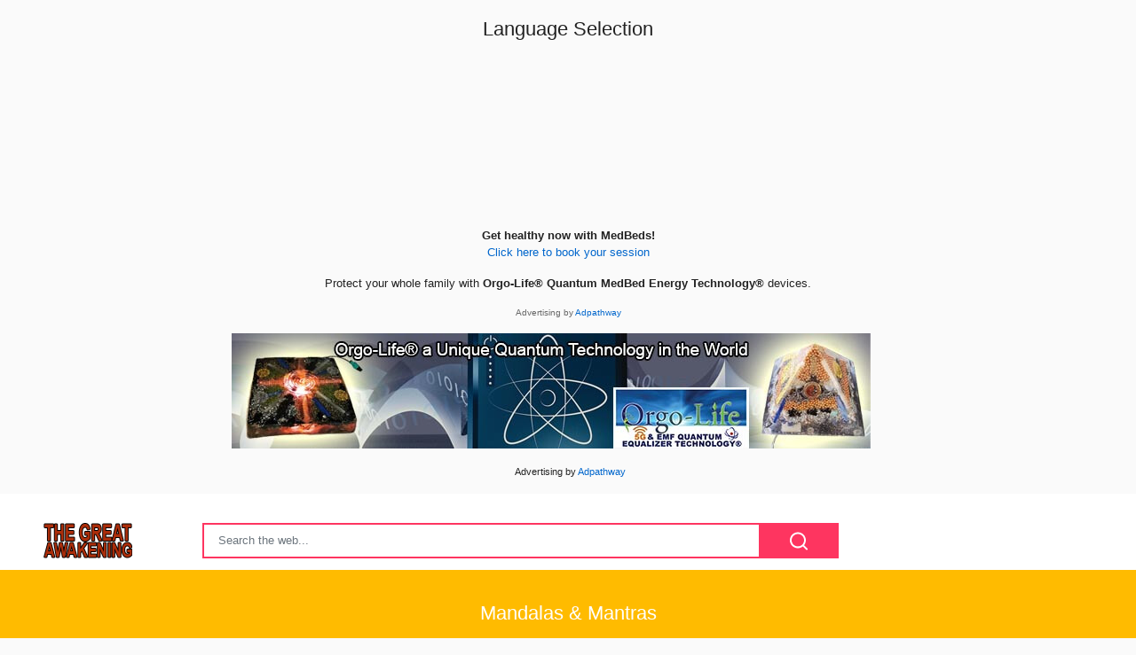

--- FILE ---
content_type: text/html;charset=UTF-8
request_url: https://allyoucanfind.info/category/mandalas-mantras
body_size: 20962
content:

<!DOCTYPE html>
<html dir="ltr">
<head>
    
    <meta charset="utf-8">
    <meta name="viewport" content="width=device-width, initial-scale=1, shrink-to-fit=no, user-scalable=no">
    <meta http-equiv="x-ua-compatible" content="ie=edge,chrome=1">
    <link rel="dns-prefetch" href="//www.google.com">
    <link rel="dns-prefetch" href="//cse.google.com">
    <title>Mandalas &amp; Mantras - AllYouCanFind.info Your Spiritual The Great Awakening News</title>
	<meta name="description" content="Discover latest news and articles from the Mandalas &amp; Mantras category.">
	<meta name="image" content="https://allyoucanfind.info/site/assets/img/og-image.png">
	<!-- Schema.org Tags -->
	<meta itemprop="name" content="AllYouCanFind.info Your Spiritual The Great Awakening News">
	<meta itemprop="description" content="Discover latest news and articles from the Mandalas &amp; Mantras category.">
	<meta itemprop="image" content="https://allyoucanfind.info/site/assets/img/og-image.png">
	<!-- Opengraph Tags -->
	<meta property="og:title" content="Mandalas &amp; Mantras">
	<meta property="og:description" content="Discover latest news and articles from the Mandalas &amp; Mantras category.">
	<meta property="og:image" content="https://allyoucanfind.info/site/assets/img/og-image.png">
	<meta property="og:url" content="https://allyoucanfind.info/category/mandalas-mantras">
	<meta property="og:site_name" content="AllYouCanFind.info Your Spiritual The Great Awakening News">
	<meta property="og:locale" content="en_US">
	<meta property="og:type" content="website">
	<meta name="theme-color" content="#e2043e">
	<link rel="stylesheet" id="theme-styles" type="text/css" href="https://allyoucanfind.info/site/themes/default/assets/css/styles.css?v=1.0.5">
	<link rel="stylesheet" id="theme-webfont" type="text/css" href="//fonts.googleapis.com/css?family=DM+Sans:400,500&amp;display=swap&v=1.0.5">
<html lang="en">
<head>
    <meta charset="UTF-8">
    <meta name="viewport" content="width=device-width, initial-scale=1.0">
    <title>Have you tried the unique MedBeds  with  Orgo-Life® Quantum MedBed Technology®</title>

    <!-- Google Translate -->
    <script type="text/javascript">
        function googleTranslateElementInit() {
            new google.translate.TranslateElement({pageLanguage: 'en'}, 'google_translate_element');
        }
    </script>
    <script src="https://translate.google.com/translate_a/element.js?cb=googleTranslateElementInit"></script>

    <style>
        body { font-family: Arial, sans-serif; text-align: center; }
        .container { margin-top: 20px; }
        h1 { font-size: 22px; margin-bottom: 10px; }
        .small-text { font-size: 10px; color: #666; }
        a { color: #0066cc; text-decoration: none; }
        a:hover { text-decoration: underline; }
        iframe { margin-top: 15px; }
    </style>
</head>

<body>

<div class="container">

    <!-- Language Selector -->
    <h1>Language Selection</h1>
    <div id="google_translate_element"></div>

    <!-- Video -->
    <iframe width="320" height="180" 
        src="https://www.bitchute.com/embed/XQA85wPeIKkE/" 
        frameborder="0" scrolling="no" allowfullscreen>
    </iframe>

    <!-- MedBed Link -->
    <p>
        <strong>Get healthy now with MedBeds!</strong><br>
        <a href="https://med-bed.ca" title="Take an appointment today in our MedBed Centers">
            Click here to book your session
        </a>
    </p>

    <!-- Protection for Families -->
    <p>
        Protect your whole family with 
        <strong>Orgo-Life® Quantum MedBed Energy Technology®</strong> devices.
    </p>

    <!-- Advertising -->
    <p class="small-text">
        Advertising by 
        <a href="https://adpathway.com" title="Increase traffic to your websites with Pathway">
            Adpathway
        </a>
    </p>

</div>



</div></span><script type="text/javascript">
function googleTranslateElementInit() {
  new google.translate.TranslateElement({pageLanguage: 'en', layout: google.translate.TranslateElement.InlineLayout.SIMPLE}, 'google_translate_element');
}
</script><script type="text/javascript" src="//translate.google.com/translate_a/element.js?cb=googleTranslateElementInit"></script></div><script defer src="https://static.cloudflareinsights.com/beacon.min.js/vcd15cbe7772f49c399c6a5babf22c1241717689176015" integrity="sha512-ZpsOmlRQV6y907TI0dKBHq9Md29nnaEIPlkf84rnaERnq6zvWvPUqr2ft8M1aS28oN72PdrCzSjY4U6VaAw1EQ==" data-cf-beacon='{"version":"2024.11.0","token":"8e93e383962e4e3bbe2f272f007f8724","r":1,"server_timing":{"name":{"cfCacheStatus":true,"cfEdge":true,"cfExtPri":true,"cfL4":true,"cfOrigin":true,"cfSpeedBrain":true},"location_startswith":null}}' crossorigin="anonymous"></script>
</head>
<center><p><a href="https://orgo-life.com/en-us/" title="An energy & technology  that will change the world in the PLAN-Demic times!"><img src="https://allyoucanfind.club/p/orgolife/720x130px-EN-Ads-banner-Orgo-Life.com-Quantum-Technology-1.jpg" alt="" /></a> &nbsp; &nbsp; &nbsp; &nbsp;&nbsp;<span style="font-size: 8pt;">&nbsp; </span></p>
<p>&nbsp;<span style="font-size: 8pt;">Advertising by <a href="https://adpathway.com" title="Increase traffic to your websites with Adpathway">Adpathway</a></span></p></center>
</body>
	<link rel="alternate" type="application/rss+xml" title="RSS Feed for AllYouCanFind.info Your Spiritual The Great Awakening News" href="https://allyoucanfind.info/rss.xml">
    <link rel="shortcut icon" type="image/x-icon" href="https://allyoucanfind.info/favicon.ico">

    <script type="text/javascript">
        // Base URI to the site
        var base_uri = "https://allyoucanfind.info/";
        // current route URL
        var current_route_uri = "https://allyoucanfind.info/category/mandalas-mantras";
        // CSRF token
        var csrf_token = "d3c51c5f2baa56081a70e33651345a2399cf96a1";
        // CSRF token with & prefixed
        var csrf_token_amp = "&csrf_token=d3c51c5f2baa56081a70e33651345a2399cf96a1";
    </script>

    <style type="text/css">
            </style>
</head>
<body class="category">
    <div id="fb-root"></div>
    <svg xmlns="https://www.w3.org/2000/svg" id="svg-sprite">
    <symbol id="arrow-forward" viewBox="0 0 512 512"><path d="M294.1 256L167 129c-9.4-9.4-9.4-24.6 0-33.9s24.6-9.3 34 0L345 239c9.1 9.1 9.3 23.7.7 33.1L201.1 417c-4.7 4.7-10.9 7-17 7s-12.3-2.3-17-7c-9.4-9.4-9.4-24.6 0-33.9l127-127.1z"/></symbol>
    <symbol id="time" viewBox="0 0 512 512"><g fill-opacity=".9"><path d="M255.8 48C141 48 48 141.2 48 256s93 208 207.8 208c115 0 208.2-93.2 208.2-208S370.8 48 255.8 48zm.2 374.4c-91.9 0-166.4-74.5-166.4-166.4S164.1 89.6 256 89.6 422.4 164.1 422.4 256 347.9 422.4 256 422.4z"/><path d="M266.4 152h-31.2v124.8l109.2 65.5 15.6-25.6-93.6-55.5V152z"/></g></symbol>
    <symbol id="analytics" viewBox="0 0 512 512"><path d="M379.4 178.3l-87.2 133.4C299 320 303 330.5 303 342c0 26.5-21.5 48-48 48s-48-21.5-48-48c0-3 .3-6 .8-8.9l-57.6-33.5c-8.6 8.3-20.3 13.4-33.3 13.4-8.6 0-16.6-2.3-23.6-6.2L32 364.2v57.2c0 23.5 19.2 42.7 42.7 42.7h362.7c23.5 0 42.7-19.2 42.7-42.7V208.8l-58.6-38.9c-8.1 6.3-18.3 10.1-29.4 10.1-4.4 0-8.7-.6-12.7-1.7z"/><path d="M117 217c26.5 0 48 21.5 48 48 0 2.1-.2 4.2-.4 6.2l60.1 33.6c8.3-6.8 18.8-10.8 30.4-10.8 3.6 0 7.1.4 10.4 1.1l87.4-135.4c-5.6-7.8-8.9-17.4-8.9-27.8 0-26.5 21.5-48 48-48s48 21.5 48 48c0 3.9-.5 7.7-1.3 11.3l41.3 27.6V90.7c0-23.5-19.2-42.7-42.7-42.7H74.7C51.2 48 32 67.2 32 90.7V320l40-38.3c-1.9-5.2-3-10.8-3-16.7 0-26.5 21.5-48 48-48z"/></symbol>
    <symbol id="trending-up" viewBox="0 0 512 512"><path d="M345.6 128l51.3 51.3-109.3 109.4-89.6-89.6L32 365.4 63.6 397 198 262.5l89.6 89.7 141.1-141 51.3 51.3V128H345.6z"/></symbol>
    <symbol id="flame" viewBox="0 0 512 512"><path d="M393.3 222.1l-.2 10.4c-.8 11.7-7.9 43.4-22.1 54.7 7-15.2 17.3-47.2 10.2-82.7C361.6 107 287.5 65.6 193 50l-17.2-2.2c39.5 47.2 56.1 81.7 49.7 116.8-2.3 12.6-10 23.4-14 31.6 0 0 2.4-12.9 2-28.7-.3-14.2-6.6-31-18-39.6 3.5 18.4-.8 33.5-9.1 47.7-24.7 42.2-85.4 57.8-90.4 135.8v3.8c0 53.7 25.6 99 68.7 125-6.8-12.3-12-35.2-5.7-60.2 4 23.7 14 36 24.9 51.8 8.2 11.7 19.1 19.3 33.1 24.9s31 7.2 47.9 7.2c55.8 0 91.4-18.1 119.1-50.5s32.1-68 32.1-106.4-8.5-60.9-22.8-84.9z"/></symbol>
    <symbol id="arrow-dropright" viewBox="0 0 512 512"><path d="M192 128l128 128-128 128z"/></symbol>
    <symbol id="flag" viewBox="0 0 512 512"><path d="M396 83.2c-13.8 1.7-31.1 4.2-49.6 4.2-28.8 0-55-6.8-81.5-12.2C238 69.7 210.2 64 180.8 64c-58.6 0-78.5 12.1-80.6 13.4L96 80.3V448h48V269.8c9.7-1.2 21.9-2 36.9-2 27.3 0 52.8 10 79.8 15.5 27.6 5.6 56 11.5 86.9 11.5 18.4 0 34.6-2.4 48.4-4 7.5-.9 14-1.7 20-2.7V80.2c-5 1-12.5 2.1-20 3z"/></symbol>
    <symbol id="arrow-dropdown-circle" viewBox="0 0 512 512"><path d="M256 48C141.125 48 48 141.125 48 256s93.125 208 208 208 208-93.125 208-208S370.875 48 256 48zm0 272l-96-96h192l-96 96z"/></symbol>
    <symbol id="facebook" viewBox="0 0 512 512"><path d="M426.8 64H85.2C73.5 64 64 73.5 64 85.2v341.6c0 11.7 9.5 21.2 21.2 21.2H256V296h-45.9v-56H256v-41.4c0-49.6 34.4-76.6 78.7-76.6 21.2 0 44 1.6 49.3 2.3v51.8h-35.3c-24.1 0-28.7 11.4-28.7 28.2V240h57.4l-7.5 56H320v152h106.8c11.7 0 21.2-9.5 21.2-21.2V85.2c0-11.7-9.5-21.2-21.2-21.2z"/></symbol>
    <symbol id="vk" viewBox="0 0 512 512"><path d="M427 299.1c-8.6-8-15.7-12.8-18.5-20.5-1-2.7-1.3-4.3-1-7.6.4-6 5.5-13.8 39.6-58.9 14.2-18.8 32.7-41.5 32.7-58.5 0-11-4.5-13.7-20.8-13.7h-74c-6.5 0-10.9 8.9-13.6 16.4-2.8 7.5-8.2 19-21.4 43.8-13.8 26-32.3 48.8-40 52.4-2.2 1-3.6 1-5.5.8-1.2-.1-3.8-.8-6.2-3.7-2.3-2.8-5.9-7.7-4.5-53.9.8-25.8 3.7-43.8-1.7-54.8-1.1-2.2-3.5-4.5-4.8-5.5-7.7-5.5-29.4-7.5-48-7.5s-32.9 2.1-40 4.2c-7.1 2.1-15.1 6.9-18.9 12-2.5 3.3 4.3 1.6 10.9 4.6 4 1.8 9.3 4.6 11.2 9.3 8 20.8 9.7 37.3 5.3 66.7-1.1 7.2-2.3 18.5-6.6 25.5-2.4 3.9-7.9 3.6-9.5 3.1-16.1-4.9-28.6-26-41.2-50.7-13.1-25.8-19.8-43.9-23.4-51.3s-9.1-11.4-18.4-11.4H42.3c-5.2 0-9.9 4.3-9.9 9 0 11 18.6 43 29.8 66 20.2 41.4 46.7 81.4 82.4 120.2C182 376.3 233 384 249.3 384s29-.6 33.3-1.5c2-.4 4.1-1.3 5.7-2.5 7.1-5.5 5.8-16 6.3-24.2.5-8.4 1.4-19.5 7-26 5.2-6.1 11.1-7.8 18.6-4.1 7 3.5 12 9.4 17.2 15.1 10.1 10.9 19.3 23.2 31.3 32.2 5.5 4.1 11.5 6.7 17.9 8.7 8.5 2.6 16.5 2.7 25.3 2.3 9.7-.4 17-.3 29-.3s27.7.5 33.1-3.5c2.6-2 6-5 6-11.3 0-11.9-12.2-31.7-53-69.8z"/></symbol>
    <symbol id="twitter" viewBox="0 0 512 512"><path d="M492 109.5c-17.4 7.7-36 12.9-55.6 15.3 20-12 35.4-31 42.6-53.6-18.7 11.1-39.4 19.2-61.5 23.5C399.8 75.8 374.6 64 346.8 64c-53.5 0-96.8 43.4-96.8 96.9 0 7.6.8 15 2.5 22.1-80.5-4-151.9-42.6-199.6-101.3-8.3 14.3-13.1 31-13.1 48.7 0 33.6 17.2 63.3 43.2 80.7-16-.4-31-4.8-44-12.1v1.2c0 47 33.4 86.1 77.7 95-8.1 2.2-16.7 3.4-25.5 3.4-6.2 0-12.3-.6-18.2-1.8 12.3 38.5 48.1 66.5 90.5 67.3-33.1 26-74.9 41.5-120.3 41.5-7.8 0-15.5-.5-23.1-1.4C62.8 432 113.7 448 168.3 448 346.6 448 444 300.3 444 172.2c0-4.2-.1-8.4-.3-12.5C462.6 146 479 129 492 109.5z"/></symbol>
    <symbol id="instagram" viewBox="0 0 512 512"><path d="M336 96c21.2 0 41.3 8.4 56.5 23.5S416 154.8 416 176v160c0 21.2-8.4 41.3-23.5 56.5S357.2 416 336 416H176c-21.2 0-41.3-8.4-56.5-23.5S96 357.2 96 336V176c0-21.2 8.4-41.3 23.5-56.5S154.8 96 176 96h160m0-32H176c-61.6 0-112 50.4-112 112v160c0 61.6 50.4 112 112 112h160c61.6 0 112-50.4 112-112V176c0-61.6-50.4-112-112-112z"/><path d="M360 176c-13.3 0-24-10.7-24-24s10.7-24 24-24c13.2 0 24 10.7 24 24s-10.8 24-24 24zM256 192c35.3 0 64 28.7 64 64s-28.7 64-64 64-64-28.7-64-64 28.7-64 64-64m0-32c-53 0-96 43-96 96s43 96 96 96 96-43 96-96-43-96-96-96z"/></symbol>
    <symbol id="youtube" viewBox="0 0 512 512"><path d="M508.6 148.8c0-45-33.1-81.2-74-81.2C379.2 65 322.7 64 265 64h-18c-57.6 0-114.2 1-169.6 3.6C36.6 67.6 3.5 104 3.5 149 1 184.6-.1 220.2 0 255.8c-.1 35.6 1 71.2 3.4 106.9 0 45 33.1 81.5 73.9 81.5 58.2 2.7 117.9 3.9 178.6 3.8 60.8.2 120.3-1 178.6-3.8 40.9 0 74-36.5 74-81.5 2.4-35.7 3.5-71.3 3.4-107 .2-35.6-.9-71.2-3.3-106.9zM207 353.9V157.4l145 98.2-145 98.3z"/></symbol>
    <symbol id="github" viewBox="0 0 512 512"><path d="M256 32C132.3 32 32 134.9 32 261.7c0 101.5 64.2 187.5 153.2 217.9 1.4.3 2.6.4 3.8.4 8.3 0 11.5-6.1 11.5-11.4 0-5.5-.2-19.9-.3-39.1-8.4 1.9-15.9 2.7-22.6 2.7-43.1 0-52.9-33.5-52.9-33.5-10.2-26.5-24.9-33.6-24.9-33.6-19.5-13.7-.1-14.1 1.4-14.1h.1c22.5 2 34.3 23.8 34.3 23.8 11.2 19.6 26.2 25.1 39.6 25.1 10.5 0 20-3.4 25.6-6 2-14.8 7.8-24.9 14.2-30.7-49.7-5.8-102-25.5-102-113.5 0-25.1 8.7-45.6 23-61.6-2.3-5.8-10-29.2 2.2-60.8 0 0 1.6-.5 5-.5 8.1 0 26.4 3.1 56.6 24.1 17.9-5.1 37-7.6 56.1-7.7 19 .1 38.2 2.6 56.1 7.7 30.2-21 48.5-24.1 56.6-24.1 3.4 0 5 .5 5 .5 12.2 31.6 4.5 55 2.2 60.8 14.3 16.1 23 36.6 23 61.6 0 88.2-52.4 107.6-102.3 113.3 8 7.1 15.2 21.1 15.2 42.5 0 30.7-.3 55.5-.3 63 0 5.4 3.1 11.5 11.4 11.5 1.2 0 2.6-.1 4-.4C415.9 449.2 480 363.1 480 261.7 480 134.9 379.7 32 256 32z"/></symbol>
    <symbol id="website" viewBox="0 0 512 512"><path d="M256 48C141.124 48 48 141.125 48 256s93.124 208 208 208c114.875 0 208-93.125 208-208S370.875 48 256 48zm-21.549 384.999c-39.464-4.726-75.978-22.392-104.519-50.932C96.258 348.393 77.714 303.622 77.714 256c0-42.87 15.036-83.424 42.601-115.659.71 8.517 2.463 17.648 2.014 24.175-1.64 23.795-3.988 38.687 9.94 58.762 5.426 7.819 6.759 19.028 9.4 28.078 2.583 8.854 12.902 13.498 20.019 18.953 14.359 11.009 28.096 23.805 43.322 33.494 10.049 6.395 16.326 9.576 13.383 21.839-2.367 9.862-3.028 15.937-8.13 24.723-1.557 2.681 5.877 19.918 8.351 22.392 7.498 7.497 14.938 14.375 23.111 21.125 12.671 10.469-1.231 24.072-7.274 39.117zm147.616-50.932c-25.633 25.633-57.699 42.486-92.556 49.081 4.94-12.216 13.736-23.07 21.895-29.362 7.097-5.476 15.986-16.009 19.693-24.352 3.704-8.332 8.611-15.555 13.577-23.217 7.065-10.899-17.419-27.336-25.353-30.781-17.854-7.751-31.294-18.21-47.161-29.375-11.305-7.954-34.257 4.154-47.02-1.417-17.481-7.633-31.883-20.896-47.078-32.339-15.68-11.809-14.922-25.576-14.922-42.997 12.282.453 29.754-3.399 37.908 6.478 2.573 3.117 11.42 17.042 17.342 12.094 4.838-4.043-3.585-20.249-5.212-24.059-5.005-11.715 11.404-16.284 19.803-24.228 10.96-10.364 34.47-26.618 32.612-34.047s-23.524-28.477-36.249-25.193c-1.907.492-18.697 18.097-21.941 20.859.086-5.746.172-11.491.26-17.237.055-3.628-6.768-7.352-6.451-9.692.8-5.914 17.262-16.647 21.357-21.357-2.869-1.793-12.659-10.202-15.622-8.968-7.174 2.99-15.276 5.05-22.45 8.039 0-2.488-.302-4.825-.662-7.133a176.585 176.585 0 0 1 45.31-13.152l14.084 5.66 9.944 11.801 9.924 10.233 8.675 2.795 13.779-12.995L282 87.929V79.59c27.25 3.958 52.984 14.124 75.522 29.8-4.032.361-8.463.954-13.462 1.59-2.065-1.22-4.714-1.774-6.965-2.623 6.531 14.042 13.343 27.89 20.264 41.746 7.393 14.801 23.793 30.677 26.673 46.301 3.394 18.416 1.039 35.144 2.896 56.811 1.788 20.865 23.524 44.572 23.524 44.572s10.037 3.419 18.384 2.228c-7.781 30.783-23.733 59.014-46.769 82.052z"/></symbol>
    <symbol id="whatsapp" viewBox="0 0 512 512"><path d="M260.062 32C138.605 32 40.134 129.701 40.134 250.232c0 41.23 11.532 79.79 31.559 112.687L32 480l121.764-38.682c31.508 17.285 67.745 27.146 106.298 27.146C381.535 468.464 480 370.749 480 250.232 480 129.701 381.535 32 260.062 32zm109.362 301.11c-5.174 12.827-28.574 24.533-38.899 25.072-10.314.547-10.608 7.994-66.84-16.434-56.225-24.434-90.052-83.844-92.719-87.67-2.669-3.812-21.78-31.047-20.749-58.455 1.038-27.413 16.047-40.346 21.404-45.725 5.351-5.387 11.486-6.352 15.232-6.413 4.428-.072 7.296-.132 10.573-.011 3.274.124 8.192-.685 12.45 10.639 4.256 11.323 14.443 39.153 15.746 41.989 1.302 2.839 2.108 6.126.102 9.771-2.012 3.653-3.042 5.935-5.961 9.083-2.935 3.148-6.174 7.042-8.792 9.449-2.92 2.665-5.97 5.572-2.9 11.269 3.068 5.693 13.653 24.356 29.779 39.736 20.725 19.771 38.598 26.329 44.098 29.317 5.515 3.004 8.806 2.67 12.226-.929 3.404-3.599 14.639-15.746 18.596-21.169 3.955-5.438 7.661-4.373 12.742-2.329 5.078 2.052 32.157 16.556 37.673 19.551 5.51 2.989 9.193 4.529 10.51 6.9 1.317 2.38.901 13.531-4.271 26.359z"/></symbol>
    <symbol id="google" viewBox="0 0 512 512"><path d="M457.6 224l-2.1-8.9H262V297h115.6c-12 57-67.7 87-113.2 87-33.1 0-68-13.9-91.1-36.3-23.7-23-38.8-56.9-38.8-91.8 0-34.5 15.5-69 38.1-91.7 22.5-22.6 56.6-35.4 90.5-35.4 38.8 0 66.6 20.6 77 30l58.2-57.9c-17.1-15-64-52.8-137.1-52.8-56.4 0-110.5 21.6-150 61C72.2 147.9 52 204 52 256s19.1 105.4 56.9 144.5c40.4 41.7 97.6 63.5 156.5 63.5 53.6 0 104.4-21 140.6-59.1 35.6-37.5 54-89.4 54-143.8 0-22.9-2.3-36.5-2.4-37.1z"/></symbol>
    <symbol id="home" viewBox="0 0 512 512"><path d="M208 448V320h96v128h97.6V256H464L256 64 48 256h62.4v192z"/></symbol>
    <symbol id="mail" viewBox="0 0 512 512"><path d="M437.332 80H74.668C51.199 80 32 99.198 32 122.667v266.666C32 412.802 51.199 432 74.668 432h362.664C460.801 432 480 412.802 480 389.333V122.667C480 99.198 460.801 80 437.332 80zM432 170.667L256 288 80 170.667V128l176 117.333L432 128v42.667z"/></symbol>
    <symbol id="arrow-back" viewBox="0 0 512 512"><path d="M217.9 256L345 129c9.4-9.4 9.4-24.6 0-33.9-9.4-9.4-24.6-9.3-34 0L167 239c-9.1 9.1-9.3 23.7-.7 33.1L310.9 417c4.7 4.7 10.9 7 17 7s12.3-2.3 17-7c9.4-9.4 9.4-24.6 0-33.9L217.9 256z"/></symbol>
    <symbol id="arrow-down" viewBox="0 0 512 512"><path d="M256 294.1L383 167c9.4-9.4 24.6-9.4 33.9 0s9.3 24.6 0 34L273 345c-9.1 9.1-23.7 9.3-33.1.7L95 201.1c-4.7-4.7-7-10.9-7-17s2.3-12.3 7-17c9.4-9.4 24.6-9.4 33.9 0l127.1 127z"/></symbol>
    <symbol id="call" viewBox="0 0 512 512"><path d="M426.666 330.667a250.385 250.385 0 0 1-75.729-11.729c-7.469-2.136-16-1.073-21.332 5.333l-46.939 46.928c-60.802-30.928-109.864-80-140.802-140.803l46.939-46.927c5.332-5.333 7.462-13.864 5.332-21.333-8.537-24.531-12.802-50.136-12.802-76.803C181.333 73.604 171.734 64 160 64H85.333C73.599 64 64 73.604 64 85.333 64 285.864 226.136 448 426.666 448c11.73 0 21.334-9.604 21.334-21.333V352c0-11.729-9.604-21.333-21.334-21.333z"/></symbol>
    <symbol id="funnel" viewBox="0 0 512 512"><path d="M208 400h96v-47.994h-96V400zM32 112v47.994h448V112H32zm80 168.783h288v-49.555H112v49.555z"/></symbol>
    <symbol id="paper" viewBox="0 0 512 512"><path d="M464 64H192c-8.8 0-16 7.7-16 16.5V112H74c-23.1 0-42 18.9-42 42v207.5c0 47.6 39 86.5 86 86.5h279.7c45.1 0 82.3-36.9 82.3-82V80c0-8.8-7.2-16-16-16zm-288 80v192h-42V163.2c0-6.8-.8-13.3-3.3-19.2H176zm-17 255.4C148 410 133.2 416 118.5 416c-14.5 0-28.1-5.7-38.5-16-10.3-10.3-16-24-16-38.5V163.2c0-10.6 8.4-19.2 19-19.2s19 8.6 19 19.2V352c0 8.8 7.2 16 16 16h57.5c-1.5 11.6-7.2 22.6-16.5 31.4zM448 366c0 13.3-5.4 25.8-14.9 35.3-9.5 9.5-22.2 14.7-35.4 14.7H187.3c12.8-14.9 20.7-33.9 20.7-54.5V97h240v269z"/><path d="M248 136h160v56H248zM248 224h160v32H248zM248 288h160v32H248zM408 352H248s0 32-8 32h148.7c19.3 0 19.3-21 19.3-32z"/></symbol>
    <symbol id="people" viewBox="0 0 512 512"><path d="M337.454 232c33.599 0 61.092-27.002 61.092-60 0-32.997-27.493-60-61.092-60s-61.09 27.003-61.09 60c0 32.998 27.491 60 61.09 60zm-162.908 0c33.599 0 61.09-27.002 61.09-60 0-32.997-27.491-60-61.09-60s-61.092 27.003-61.092 60c0 32.998 27.493 60 61.092 60zm0 44C126.688 276 32 298.998 32 346v54h288v-54c0-47.002-97.599-70-145.454-70zm162.908 11.003c-6.105 0-10.325 0-17.454.997 23.426 17.002 32 28 32 58v54h128v-54c0-47.002-94.688-58.997-142.546-58.997z"/></symbol>
    <symbol id="person" viewBox="0 0 512 512"><path d="M256 256c52.805 0 96-43.201 96-96s-43.195-96-96-96-96 43.201-96 96 43.195 96 96 96zm0 48c-63.598 0-192 32.402-192 96v48h384v-48c0-63.598-128.402-96-192-96z"/></symbol>
    <symbol id="settings" viewBox="0 0 512 512"><path d="M413.967 276.8c1.06-6.235 1.06-13.518 1.06-20.8s-1.06-13.518-1.06-20.8l44.667-34.318c4.26-3.118 5.319-8.317 2.13-13.518L418.215 115.6c-2.129-4.164-8.507-6.235-12.767-4.164l-53.186 20.801c-10.638-8.318-23.394-15.601-36.16-20.801l-7.448-55.117c-1.06-4.154-5.319-8.318-10.638-8.318h-85.098c-5.318 0-9.577 4.164-10.637 8.318l-8.508 55.117c-12.767 5.2-24.464 12.482-36.171 20.801l-53.186-20.801c-5.319-2.071-10.638 0-12.767 4.164L49.1 187.365c-2.119 4.153-1.061 10.399 2.129 13.518L96.97 235.2c0 7.282-1.06 13.518-1.06 20.8s1.06 13.518 1.06 20.8l-44.668 34.318c-4.26 3.118-5.318 8.317-2.13 13.518L92.721 396.4c2.13 4.164 8.508 6.235 12.767 4.164l53.187-20.801c10.637 8.318 23.394 15.601 36.16 20.801l8.508 55.117c1.069 5.2 5.318 8.318 10.637 8.318h85.098c5.319 0 9.578-4.164 10.638-8.318l8.518-55.117c12.757-5.2 24.464-12.482 36.16-20.801l53.187 20.801c5.318 2.071 10.637 0 12.767-4.164l42.549-71.765c2.129-4.153 1.06-10.399-2.13-13.518l-46.8-34.317zm-158.499 52c-41.489 0-74.46-32.235-74.46-72.8s32.971-72.8 74.46-72.8 74.461 32.235 74.461 72.8-32.972 72.8-74.461 72.8z"/></symbol>
    <symbol id="notifications" viewBox="0 0 512 512"><path d="M256 464c22.779 0 41.411-18.719 41.411-41.6h-82.823c0 22.881 18.633 41.6 41.412 41.6zm134.589-124.8V224.8c0-63.44-44.516-117.518-103.53-131.041V79.2c0-17.682-13.457-31.2-31.059-31.2s-31.059 13.518-31.059 31.2v14.559c-59.015 13.523-103.53 67.601-103.53 131.041v114.4L80 380.8v20.8h352v-20.8l-41.411-41.6z"/></symbol>
    <symbol id="checkmark" viewBox="0 0 512 512"><path d="M186.301 339.893L96 249.461l-32 30.507L186.301 402 448 140.506 416 110z"/></symbol>
    <symbol id="close" viewBox="0 0 512 512"><path d="M405 136.798L375.202 107 256 226.202 136.798 107 107 136.798 226.202 256 107 375.202 136.798 405 256 285.798 375.202 405 405 375.202 285.798 256z"/></symbol>
    <symbol id="trash" viewBox="0 0 512 512"><path d="M128 405.429C128 428.846 147.198 448 170.667 448h170.667C364.802 448 384 428.846 384 405.429V160H128v245.429zM416 96h-80l-26.785-32H202.786L176 96H96v32h320V96z"/></symbol>
    <symbol id="warning" viewBox="0 0 512 512"><path d="M32 464h448L256 48 32 464zm248-64h-48v-48h48v48zm0-80h-48v-96h48v96z"/></symbol>
    <symbol id="more" viewBox="0 0 512 512"><path d="M296 136c0-22.002-17.998-40-40-40s-40 17.998-40 40 17.998 40 40 40 40-17.998 40-40zm0 240c0-22.002-17.998-40-40-40s-40 17.998-40 40 17.998 40 40 40 40-17.998 40-40zm0-120c0-22.002-17.998-40-40-40s-40 17.998-40 40 17.998 40 40 40 40-17.998 40-40z"/></symbol>
    <symbol id="create" viewBox="0 0 512 512"><path d="M64 368v80h80l235.727-235.729-79.999-79.998L64 368zm377.602-217.602c8.531-8.531 8.531-21.334 0-29.865l-50.135-50.135c-8.531-8.531-21.334-8.531-29.865 0l-39.468 39.469 79.999 79.998 39.469-39.467z"/></symbol>
    <symbol id="add" viewBox="0 0 512 512"><path d="M416 277.333H277.333V416h-42.666V277.333H96v-42.666h138.667V96h42.666v138.667H416v42.666z"/></symbol>
    <symbol id="delete" viewBox="0 0 1024 1024"><path d="M896 149H341q-9 0-18 3.5t-16 9.5L9 503q-10 13-10 28t10 28l298 341q7 10 16 13.5t18 3.5h555q54 0 91-36.5t37-91.5V277q0-54-37-91t-91-37zm43 640q0 20-12 31.5T896 832H363L102 533l261-298h533q19 0 31 11.5t12 30.5v512zM798 375q-13-12-30-12t-30 12l-98 99-98-99q-13-12-30-12t-30 12q-13 13-13 30t13 30l98 98-98 98q-13 13-13 30t13 30q7 7 15.5 10t14.5 3 14.5-3 15.5-10l98-98 98 98q7 7 15.5 10t14.5 3 14.5-3 15.5-10q13-13 13-30t-13-30l-98-98 98-98q13-13 13-30t-13-30z"/></symbol>
    <symbol id="search" viewBox="0 0 1024 1024"><path d="M926 887L768 730q38-48 61.5-110T853 491q0-80-30-150t-82-122-122-82-150-30-150 30-122 82-82 122-30 150 30 150 82 122 122 82 150 30q68 0 129.5-22T708 789l158 158q7 7 15.5 10t14.5 3 14.5-3 15.5-10q13-13 13-30t-13-30zM171 491q0-63 23-117 23-55 63.5-95t94.5-64q55-23 117-23 63 0 117 23 55 24 95 64t64 95q23 54 23 117 0 60-23.5 115T683 700q-42 41-95.5 63T474 785q-64 2-120-21-55-22-96-62t-64-95q-23-54-23-116z"/></symbol>
<symbol viewBox="0 0 512 512" id="eye-outline"><path d="M255.66,112c-77.94,0-157.89,45.11-220.83,135.33a16,16,0,0,0-.27,17.77C82.92,340.8,161.8,400,255.66,400,348.5,400,429,340.62,477.45,264.75a16.14,16.14,0,0,0,0-17.47C428.89,172.28,347.8,112,255.66,112Z" style="fill:none;stroke:currentColor;stroke-linecap:round;stroke-linejoin:round;stroke-width:32px"/><circle cx="256" cy="256" r="80" style="fill:none;stroke:currentColor;stroke-miterlimit:10;stroke-width:32px"/></symbol>
    <symbol id="lock" viewBox="0 0 512 512"><path d="M376 186h-20v-40c0-55-45-100-100-100S156 91 156 146v40h-20c-22.002 0-40 17.998-40 40v200c0 22.002 17.998 40 40 40h240c22.002 0 40-17.998 40-40V226c0-22.002-17.998-40-40-40zM256 368c-22.002 0-40-17.998-40-40s17.998-40 40-40 40 17.998 40 40-17.998 40-40 40zm62.002-182H193.998v-40c0-34.004 28.003-62.002 62.002-62.002 34.004 0 62.002 27.998 62.002 62.002v40z"/></symbol>
    <symbol id="compass" viewBox="0 0 512 512"><path d="M256 231.358c-13.442 0-24.643 11.2-24.643 24.642s11.2 24.643 24.643 24.643 24.643-11.2 24.643-24.643-11.201-24.642-24.643-24.642zM256 32C132.8 32 32 132.8 32 256s100.8 224 224 224 224-100.8 224-224S379.2 32 256 32zm49.284 273.284L121.6 390.4l85.116-183.679L390.4 121.6l-85.116 183.684z"/></symbol>
    <symbol viewBox="0 0 36 36" id="love"><path d="M35.885 11.833c0-5.45-4.418-9.868-9.867-9.868-3.308 0-6.227 1.633-8.018 4.129-1.791-2.496-4.71-4.129-8.017-4.129-5.45 0-9.868 4.417-9.868 9.868 0 .772.098 1.52.266 2.241C1.751 22.587 11.216 31.568 18 34.034c6.783-2.466 16.249-11.447 17.617-19.959.17-.721.268-1.469.268-2.242z"/></symbol>
    <symbol viewBox="10 10 40 40" id="i-pointer-l" width="100%" height="100%"><path d="M36.5 39.3c1.2 2.1 3.6 5.9 4.1 9.2-2.8.7-5.6 1.2-8.8.5 2-2 5.1 0 7.1-1.7-8.4-1.1-15.2-12-17.9-18.4-1.9-4.5-2.6-14.2.2-18.3-1.5 14.6 2.9 28.2 16.5 35.3-.2-2.3-2-3.9-1.2-6.6z"></path></symbol>
    <symbol viewBox="10 10 40 40" id="i-pointer-r" width="100%" height="100%"><path d="M23.5 39.3c-1.2 2.1-3.6 5.9-4.1 9.2 2.8.7 5.6 1.2 8.8.5-2-2-5.1 0-7.1-1.7 8.4-1.1 15.2-12 17.9-18.4 1.9-4.5 2.6-14.2-.2-18.3 1.5 14.6-2.9 28.2-16.5 35.3.2-2.3 2-3.9 1.2-6.6z"></path></symbol>
    <symbol id="briefcase" viewBox="0 0 512 512"><path d="M352 144v-39.6C352 82 334 64 311.6 64H200.4C178 64 160 82 160 104.4V144H48v263.6C48 430 66 448 88.4 448h335.2c22.4 0 40.4-18 40.4-40.4V144H352zm-40 0H200v-40h112v40z"/></symbol>
    <symbol id="bookmark" viewBox="0 0 512 512"><path d="M360 64H152c-22.002 0-40 17.998-40 40v344l144-64 144 64V104c0-22.002-17.998-40-40-40z"/></symbol>
    <symbol id="chatbubbles" viewBox="0 0 512 512"><path d="M132.8 368c-20.2 0-44.8-24.6-44.8-44.8V160h-9.6C61.7 160 48 173.7 48 190.4V464l58.5-58h215.1c16.7 0 30.4-14.1 30.4-30.9V368H132.8z"/><path d="M429.1 48H149.9C130.7 48 115 63.7 115 82.9V309c0 19.2 15.7 35 34.9 35h238.2l75.9 53V82.9c0-19.2-15.7-34.9-34.9-34.9z"/></symbol>
    <symbol id="sad" viewBox="0 0 512 512"><path d="M256 288c-45.443 0-83.675 26.076-102.205 64h204.41c-18.53-37.924-56.762-64-102.205-64z"/><path d="M256 48C140.563 48 48 141.6 48 256s92.563 208 208 208 208-93.6 208-208S370.401 48 256 48zm0 374.4c-91.518 0-166.404-74.883-166.404-166.4 0-91.518 74.887-166.4 166.404-166.4S422.404 164.482 422.404 256 347.518 422.4 256 422.4z"/><path d="M328.8 235.2c17.683 0 31.201-13.518 31.201-31.2s-13.519-31.2-31.201-31.2c-17.682 0-31.2 13.518-31.2 31.2s13.518 31.2 31.2 31.2zM183.2 235.2c17.682 0 31.2-13.518 31.2-31.2s-13.519-31.2-31.2-31.2c-17.683 0-31.201 13.518-31.201 31.2s13.519 31.2 31.201 31.2z"/></symbol><symbol id="download" viewBox="0 0 512 512"><path d="M416 199.5h-91.4V64H187.4v135.5H96l160 158.1 160-158.1zM96 402.8V448h320v-45.2H96z"/></symbol>
    <filter id="blur" width="110%" height="100%">
    <feGaussianBlur stdDeviation="2" result="blur" />
  </filter>

</svg>

<header class="site-navbar navbar-light" id="site-navbar">
    <div class="container">
        <div class="row">
            <div class="col-md-2 col-12 d-flex d-md-block px-md-4"><a class="navbar-brand navbar-logo py-0" href="https://allyoucanfind.info/">
                            <img src="https://allyoucanfind.info/site/uploads/2019/Oct/05/inbefore-logo.png" class="site-logo"></a>

<div class="flex-1 text-right">
        <button class="navbar-toggler d-md-none d-inline-block text-dark" type="button" data-action="offcanvas-open" data-target="#topnavbar" aria-controls="topnavbar" aria-expanded="false">
            <span class="navbar-toggler-icon"></span>
        </button>
    </div>
            </div>
            <div class="col-md-7 col-12">
                <form method="get" action="https://allyoucanfind.info/search" id="searchForm" class="home-search-box">
                    <div class="input-group">
                        <input type="text" class="form-control" placeholder="Search the web..." name="q" id="q" autocomplete="off" value="">
                        <div class="input-group-append">
                            <button class="btn btn-primary" type="submit"><svg class="svg-icon svg-md"><use xlink:href="#search"/></svg></button>
                        </div>
                    </div>
                </form>
            </div>
            <div class="col-md-3 text-right d-none d-md-block px-1">
        <button class="navbar-toggler d-lg-none d-inline-block text-dark" type="button" data-action="offcanvas-open" data-target="#topnavbar" aria-controls="topnavbar" aria-expanded="false">
            <span class="navbar-toggler-icon"></span>
        </button>
                            </div>
            </div>
        </div>

</header>

<!-- Mobile Nav -->
<nav class="navbar-light position-absolute" style="top:-9999999rem">
  <div class="navbar-collapse offcanvas-collapse" id="topnavbar">
    <button data-action="offcanvas-close" data-target="#topnavbar" class="btn btn-link close d-lg-none">&times;</button>
    <h6 class="dropdown-header font-weight-600 d-lg-none px-0 mb-2">Site Menu</h6>

    <ul class="nav navbar-categories flex-column">

        <li class="nav-item">
          <a class="nav-link " href="https://allyoucanfind.info/">
            <svg class="svg-icon mr-1"><use xlink:href="#paper"/></svg>            Everything          </a>
        </li>

                <li class="nav-item">
          <a class="nav-link " href="https://allyoucanfind.info/category/alternative-medecine">
            <img src="https://allyoucanfind.info/site/uploads/2021/May/08/alternative-medicine-logo-symbol-the-great-awakening-AllYouCanfind.info.jpg" class="category-icon mr-1">
            Alternative Medicine          </a>
        </li>
                <li class="nav-item">
          <a class="nav-link " href="https://allyoucanfind.info/category/awakening-spirituality">
            <img src="https://allyoucanfind.info/site/uploads/2021/May/08/Spiritual-Awakening-AllYouCanfind.info.jpg" class="category-icon mr-1">
            Awakening &amp; Spirituality          </a>
        </li>
                <li class="nav-item">
          <a class="nav-link " href="https://allyoucanfind.info/category/conspiracy-theory">
            <img src="https://allyoucanfind.info/site/uploads/2021/May/08/COnspiracy-theory-AllYouCanfind.info.jpg" class="category-icon mr-1">
            Conspiracy Theory          </a>
        </li>
                <li class="nav-item">
          <a class="nav-link " href="https://allyoucanfind.info/category/eco-villages">
            <img src="https://allyoucanfind.info/site/uploads/2021/May/08/eco-village-stylized-AllYouCanFind.info.jpg" class="category-icon mr-1">
            Eco-Villages          </a>
        </li>
                <li class="nav-item">
          <a class="nav-link " href="https://allyoucanfind.info/category/ghost-stories">
            <img src="https://allyoucanfind.info/site/uploads/2021/May/08/Ghosts-Stories-AllYouCanFind.info.jpg" class="category-icon mr-1">
            Ghosts Stories          </a>
        </li>
                <li class="nav-item">
          <a class="nav-link " href="https://allyoucanfind.info/category/health-bieng-aware">
            <img src="https://allyoucanfind.info/site/uploads/2021/May/08/Health-being-aware-AllYouCanFind.info.jpg" class="category-icon mr-1">
            Health &amp; Being Aware          </a>
        </li>
                <li class="nav-item">
          <a class="nav-link " href="https://allyoucanfind.info/category/health-foods">
            <img src="https://allyoucanfind.info/site/uploads/2021/May/08/Healthy-food-vegetables-delivery-AllYouCanFInd.info.jpg" class="category-icon mr-1">
            Health Foods          </a>
        </li>
                <li class="nav-item">
          <a class="nav-link active" href="https://allyoucanfind.info/category/mandalas-mantras">
            <img src="https://allyoucanfind.info/site/uploads/2021/May/08/mandalas-Mantras-AllYouCanFind.info.jpg" class="category-icon mr-1">
            Mandalas &amp; Mantras          </a>
        </li>
                <li class="nav-item">
          <a class="nav-link " href="https://allyoucanfind.info/category/north-american-indians">
            <img src="https://allyoucanfind.info/site/uploads/2021/May/08/North-America-Indians-AllYouCanFind.info.jpg" class="category-icon mr-1">
            North American Indians          </a>
        </li>
                <li class="nav-item">
          <a class="nav-link " href="https://allyoucanfind.info/category/paranormal-activity">
            <img src="https://allyoucanfind.info/site/uploads/2021/May/08/paranormal-activity-AllYouCanFind.info.png" class="category-icon mr-1">
            Paranormal Activity          </a>
        </li>
                <li class="nav-item">
          <a class="nav-link " href="https://allyoucanfind.info/category/permaculture-solution">
            <img src="https://allyoucanfind.info/site/uploads/2021/May/08/permaculture-sustainable-living-AllYouCanFind.info.jpg" class="category-icon mr-1">
            Permaculture the Solution          </a>
        </li>
                <li class="nav-item">
          <a class="nav-link " href="https://allyoucanfind.info/category/religion-of-the-world">
            <img src="https://allyoucanfind.info/site/uploads/2021/May/08/four-religions-logo-AllYouCanFind.info.png" class="category-icon mr-1">
            Religion of the World          </a>
        </li>
                <li class="nav-item">
          <a class="nav-link " href="https://allyoucanfind.info/category/renewable-free-energy">
            <img src="https://allyoucanfind.info/site/uploads/2021/May/08/Free-energy-AllYouCanFind.info.png" class="category-icon mr-1">
            Renewable Free Energy          </a>
        </li>
                <li class="nav-item">
          <a class="nav-link " href="https://allyoucanfind.info/category/rituals-teachings">
            <img src="https://allyoucanfind.info/site/uploads/2021/May/08/Rituals-Teaching-AllYouCanFind.info.png" class="category-icon mr-1">
            Rituals &amp; Teachings          </a>
        </li>
                <li class="nav-item">
          <a class="nav-link " href="https://allyoucanfind.info/category/science-awakening">
            <img src="https://allyoucanfind.info/site/uploads/2021/May/08/Science-Awakening-AllYouCanFind.info.png" class="category-icon mr-1">
            Science &amp; Awakening          </a>
        </li>
                <li class="nav-item">
          <a class="nav-link " href="https://allyoucanfind.info/category/social-movement-awakening">
            <img src="https://allyoucanfind.info/site/uploads/2021/May/08/social-mouvement-AllYouCanFind.info.png" class="category-icon mr-1">
            Social Movement Awakening          </a>
        </li>
                <li class="nav-item">
          <a class="nav-link " href="https://allyoucanfind.info/category/sustainable-living">
            <img src="https://allyoucanfind.info/site/uploads/2021/May/08/Sustainable-Living-AllYouCanFind.info.png" class="category-icon mr-1">
            Sustainable Living          </a>
        </li>
                <li class="nav-item">
          <a class="nav-link " href="https://allyoucanfind.info/category/technology-latest-innovation">
            <img src="https://allyoucanfind.info/site/uploads/2021/May/08/technology-AllYouCanFind.info (2).jpg" class="category-icon mr-1">
            Technology Latest Innovation          </a>
        </li>
                <li class="nav-item">
          <a class="nav-link " href="https://allyoucanfind.info/category/the-truth-in-the-world">
            <img src="https://allyoucanfind.info/site/uploads/2021/May/08/truth-be-told-logo--AllYouCanFInd.info.jpg" class="category-icon mr-1">
            The Truth in the World          </a>
        </li>
                <li class="nav-item">
          <a class="nav-link " href="https://allyoucanfind.info/category/trump-we-the-people">
            <img src="https://allyoucanfind.info/site/uploads/2021/May/08/Trump-AllYouCanFind.info.png" class="category-icon mr-1">
            Trump We the People          </a>
        </li>
                <li class="nav-item">
          <a class="nav-link " href="https://allyoucanfind.info/category/ufo-we-are-not-alone">
            <img src="https://allyoucanfind.info/site/uploads/2021/May/08/ufo-ship-lAllYouCanFind.info.jpg" class="category-icon mr-1">
            UFO We are not Alone!          </a>
        </li>
                <li class="nav-item">
          <a class="nav-link " href="https://allyoucanfind.info/category/we-have-learned-from-history">
            <img src="https://allyoucanfind.info/site/uploads/2021/May/08/the-history-channel-AllYouCanFind.info.png" class="category-icon mr-1">
            We have learned from History          </a>
        </li>
                <li class="nav-item">
          <a class="nav-link " href="https://allyoucanfind.info/category/yoga-meditation">
            <img src="https://allyoucanfind.info/site/uploads/2021/May/08/Yoga-logo-AllYouCanFind.info.png" class="category-icon mr-1">
            Yoga &amp; Meditation          </a>
        </li>
                <li class="nav-item">
          <a class="nav-link " href="https://allyoucanfind.info/category/crystal-healing">
            <img src="https://allyoucanfind.info/site/uploads/2021/May/11/Crystal-healing-AllYouCanFInd.info.jpg" class="category-icon mr-1">
            Crystal Healing          </a>
        </li>
                <li class="nav-item">
          <a class="nav-link " href="https://allyoucanfind.info/category/e-bike-of-canada-by-emobilite-ca">
            <img src="https://allyoucanfind.info/site/uploads/2021/May/26/icon-counter-3.png" class="category-icon mr-1">
            Fantic E-Bike of Canada          </a>
        </li>
                <li class="nav-item">
          <a class="nav-link " href="https://allyoucanfind.info/category/e-scooter-kumpan">
            <img src="https://allyoucanfind.info/site/uploads/2021/Jul/21/300x300px-1-Scooter-touring-Sports-Portal-AllYouCanFind.net-Magickey-Network.jpg" class="category-icon mr-1">
            E-Scooter Kumpan          </a>
        </li>
                <li class="nav-item">
          <a class="nav-link " href="https://allyoucanfind.info/category/wake-up-news">
            <img src="https://allyoucanfind.info/site/uploads/2021/Aug/01/Wakeup-news-reveillez-vous-AllYouCanFind.info.jpg" class="category-icon mr-1">
            Wake-Up! News          </a>
        </li>
                <li class="nav-item">
          <a class="nav-link " href="https://allyoucanfind.info/category/x22report">
            <img src="https://allyoucanfind.info/site/uploads/2021/Sep/01/35x35px-X22report-logo_small.jpg" class="category-icon mr-1">
            X22Report          </a>
        </li>
                <li class="nav-item">
          <a class="nav-link " href="https://allyoucanfind.info/category/new-world-order">
            <img src="https://allyoucanfind.info/site/assets/img/circle.png" class="category-icon mr-1">
            New World Order          </a>
        </li>
                <li class="nav-item">
          <a class="nav-link " href="https://allyoucanfind.info/category/climat-change">
            <img src="https://allyoucanfind.info/site/assets/img/circle.png" class="category-icon mr-1">
            Climat Change          </a>
        </li>
                <li class="nav-item">
          <a class="nav-link " href="https://allyoucanfind.info/category/jdm-tvpoubelle">
            <img src="https://allyoucanfind.info/site/assets/img/circle.png" class="category-icon mr-1">
            JDM-TVPoubelle          </a>
        </li>
                <li class="nav-item">
          <a class="nav-link " href="https://allyoucanfind.info/category/quantum-technology">
            <img src="https://allyoucanfind.info/site/assets/img/circle.png" class="category-icon mr-1">
            Quantum Technology          </a>
        </li>
                <li class="nav-item">
          <a class="nav-link " href="https://allyoucanfind.info/category/ancient-civilisations">
            <img src="https://allyoucanfind.info/site/uploads/2025/Dec/10/125x125px-History-We-have-Learned-Categories-News-Spiritual-Portal-Awakening-AllYouCanFind.jpg" class="category-icon mr-1">
            Ancient Civilisations          </a>
        </li>
                <li class="nav-item">
          <a class="nav-link " href="https://allyoucanfind.info/category/haunted-places">
            <img src="https://allyoucanfind.info/site/uploads/2025/Dec/10/apple-touch-icon (2).png" class="category-icon mr-1">
            Haunted Places          </a>
        </li>
                <li class="nav-item">
          <a class="nav-link " href="https://allyoucanfind.info/category/weird">
            <img src="https://allyoucanfind.info/site/uploads/2025/Dec/10/125x125px-Awakening-Spirituality-Categories-News-Spiritual-Portal-Awakening-AllYouCanFind.jpg" class="category-icon mr-1">
            Weird          </a>
        </li>
            </ul>
  </div>
</nav>

    
    <div id="content">
        <div class="hero-header bg-warning mb-2">
    <div class="container">
        <h3 class="m-0 p-0">
         Mandalas &amp; Mantras  </h3>
</div>
</div>
<div class="container px-0 px-md-3 mt-3">
  <div class="row no-gutters">
    <div class="col-12 col-md-0 col-lg-2 p-0 px-lg-3"><div class="sidebar sidebar-left">
        
<nav class="navbar-light">

  <div class="navbar-collapse offcanvas-collapse">
    <ul class="nav navbar-categories flex-column">

        <li class="nav-item">
          <a class="nav-link " href="https://allyoucanfind.info/">
            <img src="https://allyoucanfind.info/site/assets/img/everything.png" class="category-icon mr-1">
            Everything          </a>
        </li>

                <li class="nav-item">
          <a class="nav-link " href="https://allyoucanfind.info/category/alternative-medecine">
            <img src="https://allyoucanfind.info/site/uploads/2021/May/08/alternative-medicine-logo-symbol-the-great-awakening-AllYouCanfind.info.jpg" class="category-icon mr-1">
            Alternative Medicine          </a>
        </li>
                <li class="nav-item">
          <a class="nav-link " href="https://allyoucanfind.info/category/awakening-spirituality">
            <img src="https://allyoucanfind.info/site/uploads/2021/May/08/Spiritual-Awakening-AllYouCanfind.info.jpg" class="category-icon mr-1">
            Awakening &amp; Spirituality          </a>
        </li>
                <li class="nav-item">
          <a class="nav-link " href="https://allyoucanfind.info/category/conspiracy-theory">
            <img src="https://allyoucanfind.info/site/uploads/2021/May/08/COnspiracy-theory-AllYouCanfind.info.jpg" class="category-icon mr-1">
            Conspiracy Theory          </a>
        </li>
                <li class="nav-item">
          <a class="nav-link " href="https://allyoucanfind.info/category/eco-villages">
            <img src="https://allyoucanfind.info/site/uploads/2021/May/08/eco-village-stylized-AllYouCanFind.info.jpg" class="category-icon mr-1">
            Eco-Villages          </a>
        </li>
                <li class="nav-item">
          <a class="nav-link " href="https://allyoucanfind.info/category/ghost-stories">
            <img src="https://allyoucanfind.info/site/uploads/2021/May/08/Ghosts-Stories-AllYouCanFind.info.jpg" class="category-icon mr-1">
            Ghosts Stories          </a>
        </li>
                <li class="nav-item">
          <a class="nav-link " href="https://allyoucanfind.info/category/health-bieng-aware">
            <img src="https://allyoucanfind.info/site/uploads/2021/May/08/Health-being-aware-AllYouCanFind.info.jpg" class="category-icon mr-1">
            Health &amp; Being Aware          </a>
        </li>
                <li class="nav-item">
          <a class="nav-link " href="https://allyoucanfind.info/category/health-foods">
            <img src="https://allyoucanfind.info/site/uploads/2021/May/08/Healthy-food-vegetables-delivery-AllYouCanFInd.info.jpg" class="category-icon mr-1">
            Health Foods          </a>
        </li>
                <li class="nav-item">
          <a class="nav-link active" href="https://allyoucanfind.info/category/mandalas-mantras">
            <img src="https://allyoucanfind.info/site/uploads/2021/May/08/mandalas-Mantras-AllYouCanFind.info.jpg" class="category-icon mr-1">
            Mandalas &amp; Mantras          </a>
        </li>
                <li class="nav-item">
          <a class="nav-link " href="https://allyoucanfind.info/category/north-american-indians">
            <img src="https://allyoucanfind.info/site/uploads/2021/May/08/North-America-Indians-AllYouCanFind.info.jpg" class="category-icon mr-1">
            North American Indians          </a>
        </li>
                <li class="nav-item">
          <a class="nav-link " href="https://allyoucanfind.info/category/paranormal-activity">
            <img src="https://allyoucanfind.info/site/uploads/2021/May/08/paranormal-activity-AllYouCanFind.info.png" class="category-icon mr-1">
            Paranormal Activity          </a>
        </li>
                <li class="nav-item">
          <a class="nav-link " href="https://allyoucanfind.info/category/permaculture-solution">
            <img src="https://allyoucanfind.info/site/uploads/2021/May/08/permaculture-sustainable-living-AllYouCanFind.info.jpg" class="category-icon mr-1">
            Permaculture the Solution          </a>
        </li>
                <li class="nav-item">
          <a class="nav-link " href="https://allyoucanfind.info/category/religion-of-the-world">
            <img src="https://allyoucanfind.info/site/uploads/2021/May/08/four-religions-logo-AllYouCanFind.info.png" class="category-icon mr-1">
            Religion of the World          </a>
        </li>
                <li class="nav-item">
          <a class="nav-link " href="https://allyoucanfind.info/category/renewable-free-energy">
            <img src="https://allyoucanfind.info/site/uploads/2021/May/08/Free-energy-AllYouCanFind.info.png" class="category-icon mr-1">
            Renewable Free Energy          </a>
        </li>
                <li class="nav-item">
          <a class="nav-link " href="https://allyoucanfind.info/category/rituals-teachings">
            <img src="https://allyoucanfind.info/site/uploads/2021/May/08/Rituals-Teaching-AllYouCanFind.info.png" class="category-icon mr-1">
            Rituals &amp; Teachings          </a>
        </li>
                <li class="nav-item">
          <a class="nav-link " href="https://allyoucanfind.info/category/science-awakening">
            <img src="https://allyoucanfind.info/site/uploads/2021/May/08/Science-Awakening-AllYouCanFind.info.png" class="category-icon mr-1">
            Science &amp; Awakening          </a>
        </li>
                <li class="nav-item">
          <a class="nav-link " href="https://allyoucanfind.info/category/social-movement-awakening">
            <img src="https://allyoucanfind.info/site/uploads/2021/May/08/social-mouvement-AllYouCanFind.info.png" class="category-icon mr-1">
            Social Movement Awakening          </a>
        </li>
                <li class="nav-item">
          <a class="nav-link " href="https://allyoucanfind.info/category/sustainable-living">
            <img src="https://allyoucanfind.info/site/uploads/2021/May/08/Sustainable-Living-AllYouCanFind.info.png" class="category-icon mr-1">
            Sustainable Living          </a>
        </li>
                <li class="nav-item">
          <a class="nav-link " href="https://allyoucanfind.info/category/technology-latest-innovation">
            <img src="https://allyoucanfind.info/site/uploads/2021/May/08/technology-AllYouCanFind.info (2).jpg" class="category-icon mr-1">
            Technology Latest Innovation          </a>
        </li>
                <li class="nav-item">
          <a class="nav-link " href="https://allyoucanfind.info/category/the-truth-in-the-world">
            <img src="https://allyoucanfind.info/site/uploads/2021/May/08/truth-be-told-logo--AllYouCanFInd.info.jpg" class="category-icon mr-1">
            The Truth in the World          </a>
        </li>
                <li class="nav-item">
          <a class="nav-link " href="https://allyoucanfind.info/category/trump-we-the-people">
            <img src="https://allyoucanfind.info/site/uploads/2021/May/08/Trump-AllYouCanFind.info.png" class="category-icon mr-1">
            Trump We the People          </a>
        </li>
                <li class="nav-item">
          <a class="nav-link " href="https://allyoucanfind.info/category/ufo-we-are-not-alone">
            <img src="https://allyoucanfind.info/site/uploads/2021/May/08/ufo-ship-lAllYouCanFind.info.jpg" class="category-icon mr-1">
            UFO We are not Alone!          </a>
        </li>
                <li class="nav-item">
          <a class="nav-link " href="https://allyoucanfind.info/category/we-have-learned-from-history">
            <img src="https://allyoucanfind.info/site/uploads/2021/May/08/the-history-channel-AllYouCanFind.info.png" class="category-icon mr-1">
            We have learned from History          </a>
        </li>
                <li class="nav-item">
          <a class="nav-link " href="https://allyoucanfind.info/category/yoga-meditation">
            <img src="https://allyoucanfind.info/site/uploads/2021/May/08/Yoga-logo-AllYouCanFind.info.png" class="category-icon mr-1">
            Yoga &amp; Meditation          </a>
        </li>
                <li class="nav-item">
          <a class="nav-link " href="https://allyoucanfind.info/category/crystal-healing">
            <img src="https://allyoucanfind.info/site/uploads/2021/May/11/Crystal-healing-AllYouCanFInd.info.jpg" class="category-icon mr-1">
            Crystal Healing          </a>
        </li>
                <li class="nav-item">
          <a class="nav-link " href="https://allyoucanfind.info/category/e-bike-of-canada-by-emobilite-ca">
            <img src="https://allyoucanfind.info/site/uploads/2021/May/26/icon-counter-3.png" class="category-icon mr-1">
            Fantic E-Bike of Canada          </a>
        </li>
                <li class="nav-item">
          <a class="nav-link " href="https://allyoucanfind.info/category/e-scooter-kumpan">
            <img src="https://allyoucanfind.info/site/uploads/2021/Jul/21/300x300px-1-Scooter-touring-Sports-Portal-AllYouCanFind.net-Magickey-Network.jpg" class="category-icon mr-1">
            E-Scooter Kumpan          </a>
        </li>
                <li class="nav-item">
          <a class="nav-link " href="https://allyoucanfind.info/category/wake-up-news">
            <img src="https://allyoucanfind.info/site/uploads/2021/Aug/01/Wakeup-news-reveillez-vous-AllYouCanFind.info.jpg" class="category-icon mr-1">
            Wake-Up! News          </a>
        </li>
                <li class="nav-item">
          <a class="nav-link " href="https://allyoucanfind.info/category/x22report">
            <img src="https://allyoucanfind.info/site/uploads/2021/Sep/01/35x35px-X22report-logo_small.jpg" class="category-icon mr-1">
            X22Report          </a>
        </li>
                <li class="nav-item">
          <a class="nav-link " href="https://allyoucanfind.info/category/new-world-order">
            <img src="https://allyoucanfind.info/site/assets/img/circle.png" class="category-icon mr-1">
            New World Order          </a>
        </li>
                <li class="nav-item">
          <a class="nav-link " href="https://allyoucanfind.info/category/climat-change">
            <img src="https://allyoucanfind.info/site/assets/img/circle.png" class="category-icon mr-1">
            Climat Change          </a>
        </li>
                <li class="nav-item">
          <a class="nav-link " href="https://allyoucanfind.info/category/jdm-tvpoubelle">
            <img src="https://allyoucanfind.info/site/assets/img/circle.png" class="category-icon mr-1">
            JDM-TVPoubelle          </a>
        </li>
                <li class="nav-item">
          <a class="nav-link " href="https://allyoucanfind.info/category/quantum-technology">
            <img src="https://allyoucanfind.info/site/assets/img/circle.png" class="category-icon mr-1">
            Quantum Technology          </a>
        </li>
                <li class="nav-item">
          <a class="nav-link " href="https://allyoucanfind.info/category/ancient-civilisations">
            <img src="https://allyoucanfind.info/site/uploads/2025/Dec/10/125x125px-History-We-have-Learned-Categories-News-Spiritual-Portal-Awakening-AllYouCanFind.jpg" class="category-icon mr-1">
            Ancient Civilisations          </a>
        </li>
                <li class="nav-item">
          <a class="nav-link " href="https://allyoucanfind.info/category/haunted-places">
            <img src="https://allyoucanfind.info/site/uploads/2025/Dec/10/apple-touch-icon (2).png" class="category-icon mr-1">
            Haunted Places          </a>
        </li>
                <li class="nav-item">
          <a class="nav-link " href="https://allyoucanfind.info/category/weird">
            <img src="https://allyoucanfind.info/site/uploads/2025/Dec/10/125x125px-Awakening-Spirituality-Categories-News-Spiritual-Portal-Awakening-AllYouCanFind.jpg" class="category-icon mr-1">
            Weird          </a>
        </li>
            </ul>
  </div>
</nav>

<div class="ad-block d-none d-md-block"><div class="dummy-ad mt-3 mx-0" style="min-height:300px;max-width:160px">
<p><a href="https://orgo-life.com/en-us/login-resellers/become-a-reseller" title="A team that moves with products to change the world!"><img src="https://allyoucanfind.club/p/orgolife/160x288px-PUB-EN-Register-your-serial-number-orgo-life.com-Banner-1-.jpg" alt="" /></a> &nbsp; &nbsp; &nbsp; &nbsp;&nbsp;<span style="font-size: 8pt;">&nbsp; </span></p>
<p>&nbsp;<span style="font-size: 8pt;">Advertising by<a href="https://adpathway.com" title="Increase traffic to your websites with Adpathway">Adpathway</a></span></p>
</div></div>
</div>
    </div>
    <div class="col-md-8 col-lg-7 px-0 px-md-3">
         
            <div class="row">
                                    <div class="col-12 mb-3">
                        <div class="post-item shadow-sm d-flex position-relative">
    <div class="d-flex p-0">
        <div class="post-feat-image d-flex align-items-center"><a href="https://allyoucanfind.info/ya-devi-sarva-bhuteshu-unplugged-या-देवी-सर्वभूतेषु-shakti-bhajan-bhakti-song-bhakti-song-356916.html" class="post-img-link" rel="bookmark">
            <img src="[data-uri]" data-src="https://i1.ytimg.com/vi/vdG01lwXvwg/maxresdefault.jpg" alt="Ya Devi Sarva Bhuteshu Unplugged | या देवी सर्वभूतेषु | Shakti Bhajan | Bhakti Song | Bhakti Song" class="post-feat-img img-zoom"></a>
        </div>
        <div class="post-info px-2 mt-2 position-relative d-flex flex-column"><a href="https://allyoucanfind.info/ya-devi-sarva-bhuteshu-unplugged-या-देवी-सर्वभूतेषु-shakti-bhajan-bhakti-song-bhakti-song-356916.html" rel="bookmark">
            <h3 class="post-title" title="Ya Devi Sarva Bhuteshu Unplugged | या देवी सर्वभूतेषु | Shakti Bhajan | Bhakti Song | Bhakti Song">
                Ya Devi Sarva Bhuteshu Unplugged | या देवी सर्वभूत...            </h3></a>

            <div class="post-footer text-muted">
                <span class="post-feed-logo d-block py-1">
                    <a href="https://allyoucanfind.info/archive?feed=302">
                        <img src="https://allyoucanfind.info/site/uploads/2019/Oct/05/inbefore-logo.png" class="feed-logo-img">
                    </a>
                </span>
            <span  class="d-block">
                <svg class="svg-icon text-success"><use xlink:href="#time"/></svg>                8 hours ago 

                <span class="post-views">
                <svg class="svg-icon text-primary"><use xlink:href="#eye-outline"/></svg>                8</span>


                        </span>
            </div>
        </div>


    </div>
</div>

                    </div>
                                    <div class="col-12 mb-3">
                        <div class="post-item shadow-sm d-flex position-relative">
    <div class="d-flex p-0">
        <div class="post-feat-image d-flex align-items-center"><a href="https://allyoucanfind.info/saraswati-mantra-om-saraswati-namo-namah-basant-panchami-saraswati-puja-master-your-mind-356917.html" class="post-img-link" rel="bookmark">
            <img src="[data-uri]" data-src="https://i1.ytimg.com/vi/-xx9KH9nkvI/maxresdefault.jpg" alt="Saraswati Mantra | Om Saraswati Namo Namah | Basant Panchami | Saraswati Puja | Master Your Mind" class="post-feat-img img-zoom"></a>
        </div>
        <div class="post-info px-2 mt-2 position-relative d-flex flex-column"><a href="https://allyoucanfind.info/saraswati-mantra-om-saraswati-namo-namah-basant-panchami-saraswati-puja-master-your-mind-356917.html" rel="bookmark">
            <h3 class="post-title" title="Saraswati Mantra | Om Saraswati Namo Namah | Basant Panchami | Saraswati Puja | Master Your Mind">
                Saraswati Mantra | Om Saraswati Namo Namah | Basan...            </h3></a>

            <div class="post-footer text-muted">
                <span class="post-feed-logo d-block py-1">
                    <a href="https://allyoucanfind.info/archive?feed=306">
                        <img src="https://allyoucanfind.info/site/uploads/2019/Oct/05/inbefore-logo.png" class="feed-logo-img">
                    </a>
                </span>
            <span  class="d-block">
                <svg class="svg-icon text-success"><use xlink:href="#time"/></svg>                8 hours ago 

                <span class="post-views">
                <svg class="svg-icon text-primary"><use xlink:href="#eye-outline"/></svg>                10</span>


                        </span>
            </div>
        </div>


    </div>
</div>

                    </div>
                                    <div class="col-12 mb-3">
                        <div class="post-item shadow-sm d-flex position-relative">
    <div class="d-flex p-0">
        <div class="post-feat-image d-flex align-items-center"><a href="https://allyoucanfind.info/live-friday-special-durga-maa-mantras-non-stop-durga-devi-mantras-356918.html" class="post-img-link" rel="bookmark">
            <img src="[data-uri]" data-src="https://i1.ytimg.com/vi/s0I4KSq7Lew/maxresdefault.jpg" alt="🔴 LIVE 🔴 Friday Special Durga Maa Mantras | Non-stop Durga Devi Mantras" class="post-feat-img img-zoom"></a>
        </div>
        <div class="post-info px-2 mt-2 position-relative d-flex flex-column"><a href="https://allyoucanfind.info/live-friday-special-durga-maa-mantras-non-stop-durga-devi-mantras-356918.html" rel="bookmark">
            <h3 class="post-title" title="🔴 LIVE 🔴 Friday Special Durga Maa Mantras | Non-stop Durga Devi Mantras">
                🔴 LIVE 🔴 Friday Special Durga Maa Mantras | Non-st...            </h3></a>

            <div class="post-footer text-muted">
                <span class="post-feed-logo d-block py-1">
                    <a href="https://allyoucanfind.info/archive?feed=310">
                        <img src="https://allyoucanfind.info/site/uploads/2019/Oct/05/inbefore-logo.png" class="feed-logo-img">
                    </a>
                </span>
            <span  class="d-block">
                <svg class="svg-icon text-success"><use xlink:href="#time"/></svg>                9 hours ago 

                <span class="post-views">
                <svg class="svg-icon text-primary"><use xlink:href="#eye-outline"/></svg>                4</span>


                        </span>
            </div>
        </div>


    </div>
</div>

                    </div>
                                    <div class="col-12 mb-3">
                        <div class="post-item shadow-sm d-flex position-relative">
    <div class="d-flex p-0">
        <div class="post-feat-image d-flex align-items-center"><a href="https://allyoucanfind.info/powerful-saraswati-mantra-for-study-focus-boost-concentration-memory-power-peak-performance-356919.html" class="post-img-link" rel="bookmark">
            <img src="[data-uri]" data-src="https://i1.ytimg.com/vi/fORkVGyym4k/maxresdefault.jpg" alt="Powerful Saraswati Mantra for Study &amp; Focus 🎧 Boost Concentration, Memory Power &amp; Peak Performance" class="post-feat-img img-zoom"></a>
        </div>
        <div class="post-info px-2 mt-2 position-relative d-flex flex-column"><a href="https://allyoucanfind.info/powerful-saraswati-mantra-for-study-focus-boost-concentration-memory-power-peak-performance-356919.html" rel="bookmark">
            <h3 class="post-title" title="Powerful Saraswati Mantra for Study &amp; Focus 🎧 Boost Concentration, Memory Power &amp; Peak Performance">
                Powerful Saraswati Mantra for Study &amp; Focus 🎧 Boos...            </h3></a>

            <div class="post-footer text-muted">
                <span class="post-feed-logo d-block py-1">
                    <a href="https://allyoucanfind.info/archive?feed=310">
                        <img src="https://allyoucanfind.info/site/uploads/2019/Oct/05/inbefore-logo.png" class="feed-logo-img">
                    </a>
                </span>
            <span  class="d-block">
                <svg class="svg-icon text-success"><use xlink:href="#time"/></svg>                10 hours ago 

                <span class="post-views">
                <svg class="svg-icon text-primary"><use xlink:href="#eye-outline"/></svg>                6</span>


                        </span>
            </div>
        </div>


    </div>
</div>

<div class="adblock">
    <!--<div class="dummy-ad mt-3" style="min-height:60px;max-width:468px;">
<iframe width="560" height="315" src="https://www.youtube.com/embed/ktrE4Iispo0" title="YouTube video player" frameborder="0" allow="accelerometer; autoplay; clipboard-write; encrypted-media; gyroscope; picture-in-picture" allowfullscreen></iframe>
</div>--></div>
                    </div>
                                    <div class="col-12 mb-3">
                        <div class="post-item shadow-sm d-flex position-relative">
    <div class="d-flex p-0">
        <div class="post-feat-image d-flex align-items-center"><a href="https://allyoucanfind.info/shield-from-negativity-evil-eye-protection-frequency-to-break-curses-hexes-356800.html" class="post-img-link" rel="bookmark">
            <img src="[data-uri]" data-src="https://i1.ytimg.com/vi/4S09Hurlzv4/maxresdefault.jpg" alt="Shield from Negativity: Evil Eye Protection Frequency to Break Curses &amp; Hexes" class="post-feat-img img-zoom"></a>
        </div>
        <div class="post-info px-2 mt-2 position-relative d-flex flex-column"><a href="https://allyoucanfind.info/shield-from-negativity-evil-eye-protection-frequency-to-break-curses-hexes-356800.html" rel="bookmark">
            <h3 class="post-title" title="Shield from Negativity: Evil Eye Protection Frequency to Break Curses &amp; Hexes">
                Shield from Negativity: Evil Eye Protection Freque...            </h3></a>

            <div class="post-footer text-muted">
                <span class="post-feed-logo d-block py-1">
                    <a href="https://allyoucanfind.info/archive?feed=305">
                        <img src="https://allyoucanfind.info/site/uploads/2019/Oct/05/inbefore-logo.png" class="feed-logo-img">
                    </a>
                </span>
            <span  class="d-block">
                <svg class="svg-icon text-success"><use xlink:href="#time"/></svg>                13 hours ago 

                <span class="post-views">
                <svg class="svg-icon text-primary"><use xlink:href="#eye-outline"/></svg>                3</span>


                        </span>
            </div>
        </div>


    </div>
</div>

                    </div>
                                    <div class="col-12 mb-3">
                        <div class="post-item shadow-sm d-flex position-relative">
    <div class="d-flex p-0">
        <div class="post-feat-image d-flex align-items-center"><a href="https://allyoucanfind.info/chill-pop-type-beat-emotional-piano-on-my-mind-356799.html" class="post-img-link" rel="bookmark">
            <img src="[data-uri]" data-src="https://i1.ytimg.com/vi/WAZDUBOSFgA/maxresdefault.jpg" alt="Chill Pop Type Beat, Emotional Piano • &quot;ON MY MIND&quot;" class="post-feat-img img-zoom"></a>
        </div>
        <div class="post-info px-2 mt-2 position-relative d-flex flex-column"><a href="https://allyoucanfind.info/chill-pop-type-beat-emotional-piano-on-my-mind-356799.html" rel="bookmark">
            <h3 class="post-title" title="Chill Pop Type Beat, Emotional Piano • &quot;ON MY MIND&quot;">
                Chill Pop Type Beat, Emotional Piano • &quot;ON MY MIND...            </h3></a>

            <div class="post-footer text-muted">
                <span class="post-feed-logo d-block py-1">
                    <a href="https://allyoucanfind.info/archive?feed=299">
                        <img src="https://allyoucanfind.info/site/uploads/2019/Oct/05/inbefore-logo.png" class="feed-logo-img">
                    </a>
                </span>
            <span  class="d-block">
                <svg class="svg-icon text-success"><use xlink:href="#time"/></svg>                16 hours ago 

                <span class="post-views">
                <svg class="svg-icon text-primary"><use xlink:href="#eye-outline"/></svg>                2</span>


                        </span>
            </div>
        </div>


    </div>
</div>

                    </div>
                                    <div class="col-12 mb-3">
                        <div class="post-item shadow-sm d-flex position-relative">
    <div class="d-flex p-0">
        <div class="post-feat-image d-flex align-items-center"><a href="https://allyoucanfind.info/the-greatest-thing-in-life-sadhguru-356665.html" class="post-img-link" rel="bookmark">
            <img src="[data-uri]" data-src="https://i1.ytimg.com/vi/r3WQT09HZ4w/maxresdefault.jpg" alt="The Greatest Thing In Life | Sadhguru" class="post-feat-img img-zoom"></a>
        </div>
        <div class="post-info px-2 mt-2 position-relative d-flex flex-column"><a href="https://allyoucanfind.info/the-greatest-thing-in-life-sadhguru-356665.html" rel="bookmark">
            <h3 class="post-title" title="The Greatest Thing In Life | Sadhguru">
                The Greatest Thing In Life | Sadhguru            </h3></a>

            <div class="post-footer text-muted">
                <span class="post-feed-logo d-block py-1">
                    <a href="https://allyoucanfind.info/archive?feed=301">
                        <img src="https://allyoucanfind.info/site/uploads/2019/Oct/05/inbefore-logo.png" class="feed-logo-img">
                    </a>
                </span>
            <span  class="d-block">
                <svg class="svg-icon text-success"><use xlink:href="#time"/></svg>                19 hours ago 

                <span class="post-views">
                <svg class="svg-icon text-primary"><use xlink:href="#eye-outline"/></svg>                4</span>


                        </span>
            </div>
        </div>


    </div>
</div>

                    </div>
                                    <div class="col-12 mb-3">
                        <div class="post-item shadow-sm d-flex position-relative">
    <div class="d-flex p-0">
        <div class="post-feat-image d-flex align-items-center"><a href="https://allyoucanfind.info/saraswati-mata-ki-aarti-saraswati-aarti-basant-panchami-saraswati-puja-song-saraswati-puja-356674.html" class="post-img-link" rel="bookmark">
            <img src="[data-uri]" data-src="https://i1.ytimg.com/vi/M_l0YUBycsk/maxresdefault.jpg" alt="Saraswati Mata Ki Aarti | Saraswati Aarti | Basant Panchami | Saraswati Puja Song | Saraswati Puja" class="post-feat-img img-zoom"></a>
        </div>
        <div class="post-info px-2 mt-2 position-relative d-flex flex-column"><a href="https://allyoucanfind.info/saraswati-mata-ki-aarti-saraswati-aarti-basant-panchami-saraswati-puja-song-saraswati-puja-356674.html" rel="bookmark">
            <h3 class="post-title" title="Saraswati Mata Ki Aarti | Saraswati Aarti | Basant Panchami | Saraswati Puja Song | Saraswati Puja">
                Saraswati Mata Ki Aarti | Saraswati Aarti | Basant...            </h3></a>

            <div class="post-footer text-muted">
                <span class="post-feed-logo d-block py-1">
                    <a href="https://allyoucanfind.info/archive?feed=306">
                        <img src="https://allyoucanfind.info/site/uploads/2019/Oct/05/inbefore-logo.png" class="feed-logo-img">
                    </a>
                </span>
            <span  class="d-block">
                <svg class="svg-icon text-success"><use xlink:href="#time"/></svg>                19 hours ago 

                <span class="post-views">
                <svg class="svg-icon text-primary"><use xlink:href="#eye-outline"/></svg>                3</span>


                        </span>
            </div>
        </div>


    </div>
</div>

<div class="adblock">
    <!--<div class="dummy-ad mt-3" style="min-height:60px;max-width:468px;">
<iframe width="560" height="315" src="https://www.youtube.com/embed/ktrE4Iispo0" title="YouTube video player" frameborder="0" allow="accelerometer; autoplay; clipboard-write; encrypted-media; gyroscope; picture-in-picture" allowfullscreen></iframe>
</div>--></div>
                    </div>
                                    <div class="col-12 mb-3">
                        <div class="post-item shadow-sm d-flex position-relative">
    <div class="d-flex p-0">
        <div class="post-feat-image d-flex align-items-center"><a href="https://allyoucanfind.info/maghi-ganesh-jayanti-special-ganesh-jukebox-top-ganesh-bhajans-aartis-ganesh-bhakti-songs-356668.html" class="post-img-link" rel="bookmark">
            <img src="[data-uri]" data-src="https://i1.ytimg.com/vi/ASv6oFhlgWI/maxresdefault.jpg" alt="Maghi Ganesh Jayanti Special | Ganesh Jukebox | Top Ganesh Bhajans &amp; Aartis | Ganesh Bhakti Songs" class="post-feat-img img-zoom"></a>
        </div>
        <div class="post-info px-2 mt-2 position-relative d-flex flex-column"><a href="https://allyoucanfind.info/maghi-ganesh-jayanti-special-ganesh-jukebox-top-ganesh-bhajans-aartis-ganesh-bhakti-songs-356668.html" rel="bookmark">
            <h3 class="post-title" title="Maghi Ganesh Jayanti Special | Ganesh Jukebox | Top Ganesh Bhajans &amp; Aartis | Ganesh Bhakti Songs">
                Maghi Ganesh Jayanti Special | Ganesh Jukebox | To...            </h3></a>

            <div class="post-footer text-muted">
                <span class="post-feed-logo d-block py-1">
                    <a href="https://allyoucanfind.info/archive?feed=302">
                        <img src="https://allyoucanfind.info/site/uploads/2019/Oct/05/inbefore-logo.png" class="feed-logo-img">
                    </a>
                </span>
            <span  class="d-block">
                <svg class="svg-icon text-success"><use xlink:href="#time"/></svg>                20 hours ago 

                <span class="post-views">
                <svg class="svg-icon text-primary"><use xlink:href="#eye-outline"/></svg>                2</span>


                        </span>
            </div>
        </div>


    </div>
</div>

                    </div>
                                    <div class="col-12 mb-3">
                        <div class="post-item shadow-sm d-flex position-relative">
    <div class="d-flex p-0">
        <div class="post-feat-image d-flex align-items-center"><a href="https://allyoucanfind.info/live-thursday-special-mantras-most-powerful-vishnu-devotional-songs-356675.html" class="post-img-link" rel="bookmark">
            <img src="[data-uri]" data-src="https://i1.ytimg.com/vi/H4BgEXe7_WQ/maxresdefault.jpg" alt="🔴 LIVE 🔴 Thursday Special Mantras | Most Powerful Vishnu Devotional Songs" class="post-feat-img img-zoom"></a>
        </div>
        <div class="post-info px-2 mt-2 position-relative d-flex flex-column"><a href="https://allyoucanfind.info/live-thursday-special-mantras-most-powerful-vishnu-devotional-songs-356675.html" rel="bookmark">
            <h3 class="post-title" title="🔴 LIVE 🔴 Thursday Special Mantras | Most Powerful Vishnu Devotional Songs">
                🔴 LIVE 🔴 Thursday Special Mantras | Most Powerful ...            </h3></a>

            <div class="post-footer text-muted">
                <span class="post-feed-logo d-block py-1">
                    <a href="https://allyoucanfind.info/archive?feed=310">
                        <img src="https://allyoucanfind.info/site/uploads/2019/Oct/05/inbefore-logo.png" class="feed-logo-img">
                    </a>
                </span>
            <span  class="d-block">
                <svg class="svg-icon text-success"><use xlink:href="#time"/></svg>                21 hours ago 

                <span class="post-views">
                <svg class="svg-icon text-primary"><use xlink:href="#eye-outline"/></svg>                5</span>


                        </span>
            </div>
        </div>


    </div>
</div>

                    </div>
                                    <div class="col-12 mb-3">
                        <div class="post-item shadow-sm d-flex position-relative">
    <div class="d-flex p-0">
        <div class="post-feat-image d-flex align-items-center"><a href="https://allyoucanfind.info/live-ganesha-jayanti-special-powerful-ganesha-mantras-for-removing-all-obstacles-356676.html" class="post-img-link" rel="bookmark">
            <img src="[data-uri]" data-src="https://i1.ytimg.com/vi/r8cBG1yHBiI/maxresdefault.jpg" alt="🔴 LIVE 🔴 Ganesha Jayanti Special 🔴 Powerful Ganesha Mantras for Removing All Obstacles" class="post-feat-img img-zoom"></a>
        </div>
        <div class="post-info px-2 mt-2 position-relative d-flex flex-column"><a href="https://allyoucanfind.info/live-ganesha-jayanti-special-powerful-ganesha-mantras-for-removing-all-obstacles-356676.html" rel="bookmark">
            <h3 class="post-title" title="🔴 LIVE 🔴 Ganesha Jayanti Special 🔴 Powerful Ganesha Mantras for Removing All Obstacles">
                🔴 LIVE 🔴 Ganesha Jayanti Special 🔴 Powerful Ganesh...            </h3></a>

            <div class="post-footer text-muted">
                <span class="post-feed-logo d-block py-1">
                    <a href="https://allyoucanfind.info/archive?feed=310">
                        <img src="https://allyoucanfind.info/site/uploads/2019/Oct/05/inbefore-logo.png" class="feed-logo-img">
                    </a>
                </span>
            <span  class="d-block">
                <svg class="svg-icon text-success"><use xlink:href="#time"/></svg>                21 hours ago 

                <span class="post-views">
                <svg class="svg-icon text-primary"><use xlink:href="#eye-outline"/></svg>                3</span>


                        </span>
            </div>
        </div>


    </div>
</div>

                    </div>
                                    <div class="col-12 mb-3">
                        <div class="post-item shadow-sm d-flex position-relative">
    <div class="d-flex p-0">
        <div class="post-feat-image d-flex align-items-center"><a href="https://allyoucanfind.info/sadhguru-invites-you-to-mahashivratri-2026-15-feb-6-pm-356666.html" class="post-img-link" rel="bookmark">
            <img src="[data-uri]" data-src="https://i1.ytimg.com/vi/U43X6Z9tTK0/maxresdefault.jpg" alt="Sadhguru Invites You to Mahashivratri 2026 | 15 Feb, 6 PM" class="post-feat-img img-zoom"></a>
        </div>
        <div class="post-info px-2 mt-2 position-relative d-flex flex-column"><a href="https://allyoucanfind.info/sadhguru-invites-you-to-mahashivratri-2026-15-feb-6-pm-356666.html" rel="bookmark">
            <h3 class="post-title" title="Sadhguru Invites You to Mahashivratri 2026 | 15 Feb, 6 PM">
                Sadhguru Invites You to Mahashivratri 2026 | 15 Fe...            </h3></a>

            <div class="post-footer text-muted">
                <span class="post-feed-logo d-block py-1">
                    <a href="https://allyoucanfind.info/archive?feed=301">
                        <img src="https://allyoucanfind.info/site/uploads/2019/Oct/05/inbefore-logo.png" class="feed-logo-img">
                    </a>
                </span>
            <span  class="d-block">
                <svg class="svg-icon text-success"><use xlink:href="#time"/></svg>                22 hours ago 

                <span class="post-views">
                <svg class="svg-icon text-primary"><use xlink:href="#eye-outline"/></svg>                3</span>


                        </span>
            </div>
        </div>


    </div>
</div>

<div class="adblock">
    <!--<div class="dummy-ad mt-3" style="min-height:60px;max-width:468px;">
<iframe width="560" height="315" src="https://www.youtube.com/embed/ktrE4Iispo0" title="YouTube video player" frameborder="0" allow="accelerometer; autoplay; clipboard-write; encrypted-media; gyroscope; picture-in-picture" allowfullscreen></iframe>
</div>--></div>
                    </div>
                                    <div class="col-12 mb-3">
                        <div class="post-item shadow-sm d-flex position-relative">
    <div class="d-flex p-0">
        <div class="post-feat-image d-flex align-items-center"><a href="https://allyoucanfind.info/was-osho-brainwashing-people-sadhguru-356667.html" class="post-img-link" rel="bookmark">
            <img src="[data-uri]" data-src="https://i1.ytimg.com/vi/rZi_JFcltMI/maxresdefault.jpg" alt="Was Osho Brainwashing People? | Sadhguru" class="post-feat-img img-zoom"></a>
        </div>
        <div class="post-info px-2 mt-2 position-relative d-flex flex-column"><a href="https://allyoucanfind.info/was-osho-brainwashing-people-sadhguru-356667.html" rel="bookmark">
            <h3 class="post-title" title="Was Osho Brainwashing People? | Sadhguru">
                Was Osho Brainwashing People? | Sadhguru            </h3></a>

            <div class="post-footer text-muted">
                <span class="post-feed-logo d-block py-1">
                    <a href="https://allyoucanfind.info/archive?feed=301">
                        <img src="https://allyoucanfind.info/site/uploads/2019/Oct/05/inbefore-logo.png" class="feed-logo-img">
                    </a>
                </span>
            <span  class="d-block">
                <svg class="svg-icon text-success"><use xlink:href="#time"/></svg>                1 day ago 

                <span class="post-views">
                <svg class="svg-icon text-primary"><use xlink:href="#eye-outline"/></svg>                2</span>


                        </span>
            </div>
        </div>


    </div>
</div>

                    </div>
                                    <div class="col-12 mb-3">
                        <div class="post-item shadow-sm d-flex position-relative">
    <div class="d-flex p-0">
        <div class="post-feat-image d-flex align-items-center"><a href="https://allyoucanfind.info/sunderkand-path-8-सुंदरकांड-shri-ram-bhakti-hanuman-leela-ramayan-paath-356669.html" class="post-img-link" rel="bookmark">
            <img src="[data-uri]" data-src="https://i1.ytimg.com/vi/QC9FfZZrVqk/maxresdefault.jpg" alt="Sunderkand Path 8 | सुंदरकांड | Shri Ram Bhakti | Hanuman Leela | Ramayan Paath" class="post-feat-img img-zoom"></a>
        </div>
        <div class="post-info px-2 mt-2 position-relative d-flex flex-column"><a href="https://allyoucanfind.info/sunderkand-path-8-सुंदरकांड-shri-ram-bhakti-hanuman-leela-ramayan-paath-356669.html" rel="bookmark">
            <h3 class="post-title" title="Sunderkand Path 8 | सुंदरकांड | Shri Ram Bhakti | Hanuman Leela | Ramayan Paath">
                Sunderkand Path 8 | सुंदरकांड | Shri Ram Bhakti | ...            </h3></a>

            <div class="post-footer text-muted">
                <span class="post-feed-logo d-block py-1">
                    <a href="https://allyoucanfind.info/archive?feed=302">
                        <img src="https://allyoucanfind.info/site/uploads/2019/Oct/05/inbefore-logo.png" class="feed-logo-img">
                    </a>
                </span>
            <span  class="d-block">
                <svg class="svg-icon text-success"><use xlink:href="#time"/></svg>                1 day ago 

                <span class="post-views">
                <svg class="svg-icon text-primary"><use xlink:href="#eye-outline"/></svg>                1</span>


                        </span>
            </div>
        </div>


    </div>
</div>

                    </div>
                                    <div class="col-12 mb-3">
                        <div class="post-item shadow-sm d-flex position-relative">
    <div class="d-flex p-0">
        <div class="post-feat-image d-flex align-items-center"><a href="https://allyoucanfind.info/aquarius-zodiac-shift-manifest-new-financial-opportunities-aquarius-manifestation-frequency-356671.html" class="post-img-link" rel="bookmark">
            <img src="[data-uri]" data-src="https://i1.ytimg.com/vi/8RkmSgiJt-g/maxresdefault.jpg" alt="Aquarius Zodiac Shift: Manifest New Financial Opportunities (Aquarius Manifestation Frequency)" class="post-feat-img img-zoom"></a>
        </div>
        <div class="post-info px-2 mt-2 position-relative d-flex flex-column"><a href="https://allyoucanfind.info/aquarius-zodiac-shift-manifest-new-financial-opportunities-aquarius-manifestation-frequency-356671.html" rel="bookmark">
            <h3 class="post-title" title="Aquarius Zodiac Shift: Manifest New Financial Opportunities (Aquarius Manifestation Frequency)">
                Aquarius Zodiac Shift: Manifest New Financial Oppo...            </h3></a>

            <div class="post-footer text-muted">
                <span class="post-feed-logo d-block py-1">
                    <a href="https://allyoucanfind.info/archive?feed=305">
                        <img src="https://allyoucanfind.info/site/uploads/2019/Oct/05/inbefore-logo.png" class="feed-logo-img">
                    </a>
                </span>
            <span  class="d-block">
                <svg class="svg-icon text-success"><use xlink:href="#time"/></svg>                1 day ago 

                <span class="post-views">
                <svg class="svg-icon text-primary"><use xlink:href="#eye-outline"/></svg>                1</span>


                        </span>
            </div>
        </div>


    </div>
</div>

                    </div>
                                    <div class="col-12 mb-3">
                        <div class="post-item shadow-sm d-flex position-relative">
    <div class="d-flex p-0">
        <div class="post-feat-image d-flex align-items-center"><a href="https://allyoucanfind.info/these-mantras-remove-all-obstacles-ganesha-chaturthi-success-mantras-powerful-ganapati-mantras-356677.html" class="post-img-link" rel="bookmark">
            <img src="[data-uri]" data-src="https://i1.ytimg.com/vi/WNGM3jM-v9U/maxresdefault.jpg" alt="These Mantras Remove ALL Obstacles Ganesha Chaturthi Success Mantras | Powerful Ganapati Mantras" class="post-feat-img img-zoom"></a>
        </div>
        <div class="post-info px-2 mt-2 position-relative d-flex flex-column"><a href="https://allyoucanfind.info/these-mantras-remove-all-obstacles-ganesha-chaturthi-success-mantras-powerful-ganapati-mantras-356677.html" rel="bookmark">
            <h3 class="post-title" title="These Mantras Remove ALL Obstacles Ganesha Chaturthi Success Mantras | Powerful Ganapati Mantras">
                These Mantras Remove ALL Obstacles Ganesha Chaturt...            </h3></a>

            <div class="post-footer text-muted">
                <span class="post-feed-logo d-block py-1">
                    <a href="https://allyoucanfind.info/archive?feed=310">
                        <img src="https://allyoucanfind.info/site/uploads/2019/Oct/05/inbefore-logo.png" class="feed-logo-img">
                    </a>
                </span>
            <span  class="d-block">
                <svg class="svg-icon text-success"><use xlink:href="#time"/></svg>                1 day ago 

                <span class="post-views">
                <svg class="svg-icon text-primary"><use xlink:href="#eye-outline"/></svg>                3</span>


                        </span>
            </div>
        </div>


    </div>
</div>

<div class="adblock">
    <!--<div class="dummy-ad mt-3" style="min-height:60px;max-width:468px;">
<iframe width="560" height="315" src="https://www.youtube.com/embed/ktrE4Iispo0" title="YouTube video player" frameborder="0" allow="accelerometer; autoplay; clipboard-write; encrypted-media; gyroscope; picture-in-picture" allowfullscreen></iframe>
</div>--></div>
                    </div>
                                    <div class="col-12 mb-3">
                        <div class="post-item shadow-sm d-flex position-relative">
    <div class="d-flex p-0">
        <div class="post-feat-image d-flex align-items-center"><a href="https://allyoucanfind.info/tinnitus-relief-sounds-rife-frequencies-to-soothe-ringing-ears-356672.html" class="post-img-link" rel="bookmark">
            <img src="[data-uri]" data-src="https://i1.ytimg.com/vi/B3l-S1x5SR8/maxresdefault.jpg" alt="Tinnitus Relief Sounds: Rife Frequencies to Soothe Ringing Ears" class="post-feat-img img-zoom"></a>
        </div>
        <div class="post-info px-2 mt-2 position-relative d-flex flex-column"><a href="https://allyoucanfind.info/tinnitus-relief-sounds-rife-frequencies-to-soothe-ringing-ears-356672.html" rel="bookmark">
            <h3 class="post-title" title="Tinnitus Relief Sounds: Rife Frequencies to Soothe Ringing Ears">
                Tinnitus Relief Sounds: Rife Frequencies to Soothe...            </h3></a>

            <div class="post-footer text-muted">
                <span class="post-feed-logo d-block py-1">
                    <a href="https://allyoucanfind.info/archive?feed=305">
                        <img src="https://allyoucanfind.info/site/uploads/2019/Oct/05/inbefore-logo.png" class="feed-logo-img">
                    </a>
                </span>
            <span  class="d-block">
                <svg class="svg-icon text-success"><use xlink:href="#time"/></svg>                1 day ago 

                <span class="post-views">
                <svg class="svg-icon text-primary"><use xlink:href="#eye-outline"/></svg>                1</span>


                        </span>
            </div>
        </div>


    </div>
</div>

                    </div>
                                    <div class="col-12 mb-3">
                        <div class="post-item shadow-sm d-flex position-relative">
    <div class="d-flex p-0">
        <div class="post-feat-image d-flex align-items-center"><a href="https://allyoucanfind.info/ganesh-aarti-jai-gajanan-deva-ganesh-chaturthi-maghi-ganesh-jayanti-special-ganpati-song-356472.html" class="post-img-link" rel="bookmark">
            <img src="[data-uri]" data-src="https://i1.ytimg.com/vi/uAykGVCv_ak/maxresdefault.jpg" alt="Ganesh Aarti | Jai Gajanan Deva | Ganesh Chaturthi | Maghi Ganesh Jayanti Special | Ganpati Song" class="post-feat-img img-zoom"></a>
        </div>
        <div class="post-info px-2 mt-2 position-relative d-flex flex-column"><a href="https://allyoucanfind.info/ganesh-aarti-jai-gajanan-deva-ganesh-chaturthi-maghi-ganesh-jayanti-special-ganpati-song-356472.html" rel="bookmark">
            <h3 class="post-title" title="Ganesh Aarti | Jai Gajanan Deva | Ganesh Chaturthi | Maghi Ganesh Jayanti Special | Ganpati Song">
                Ganesh Aarti | Jai Gajanan Deva | Ganesh Chaturthi...            </h3></a>

            <div class="post-footer text-muted">
                <span class="post-feed-logo d-block py-1">
                    <a href="https://allyoucanfind.info/archive?feed=306">
                        <img src="https://allyoucanfind.info/site/uploads/2019/Oct/05/inbefore-logo.png" class="feed-logo-img">
                    </a>
                </span>
            <span  class="d-block">
                <svg class="svg-icon text-success"><use xlink:href="#time"/></svg>                1 day ago 

                <span class="post-views">
                <svg class="svg-icon text-primary"><use xlink:href="#eye-outline"/></svg>                2</span>


                        </span>
            </div>
        </div>


    </div>
</div>

                    </div>
                            </div>

            <ul class="pagination"><li class="page-item disabled"><a href="javascript:void(0);" class="page-link">Prev.</a></li><li class="page-item active"><a href="?page=1" class="page-link">1</a></li><li class="page-item"><a href="?page=2" class="page-link">2</a></li><li class="page-item"><a href="?page=3" class="page-link">3</a></li><li class="page-item"><a href="?page=4" class="page-link">4</a></li><li class="page-item"><a href="?page=2" class="page-link">Next</a></li><li class="page-item"><a href="?page=56" class="page-link">Last</a></li></ul>            </div>
    <div class="col-12 col-md-4 col-lg-3 p-0 px-md-2">
        <div class="sidebar sidebar-right">
        
<!-- Ad Unit 1 -->
<div class="ad-block"><div class="dummy-ad" style="min-height:200px">
<p><a href="https://original-health.square.site/product/UL-3407/316?cp=true&sa=false&sbp=false&q=true" title="Protect yourself from electromagnetic fields and the negative effects of 5G"><img src="https://allyoucanfind.club/p/news-portal/300x600px-Orgo-Life.com-5G-Quantum-Equalizer-Technology-EN.jpg" alt="" /></a> &nbsp; &nbsp; &nbsp; &nbsp;&nbsp;<span style="font-size: 8pt;">&nbsp; </span></p>
<p>&nbsp;<span style="font-size: 8pt;">Advertising by<a href="https://adpathway.com" title=" Adpathway.com">Adpathway</a></span></p>

</div></div>

<!-- Trending Searches Begin -->
<div class="sidebar-block">
  <h4 class="sidebar-heading"><span>Trending</span> <svg class="svg-icon svg-md text-primary"><use xlink:href="#trending-up"/></svg></h4>
  <div class="sidebar-body p-2">
    <div class="row no-gutters">
              <div class="col-6">
          <div class="text-truncate trend-item px-1">1.
            <a data-toggle="tooltip" title="Winnipeg Jets" href="https://allyoucanfind.info/search?q=Winnipeg Jets">Winnipeg Jets</a>
          </div>
        </div>
              <div class="col-6">
          <div class="text-truncate trend-item px-1">2.
            <a data-toggle="tooltip" title="Trump tariffs" href="https://allyoucanfind.info/search?q=Trump tariffs">Trump tariffs</a>
          </div>
        </div>
              <div class="col-6">
          <div class="text-truncate trend-item px-1">3.
            <a data-toggle="tooltip" title="Macron" href="https://allyoucanfind.info/search?q=Macron">Macron</a>
          </div>
        </div>
              <div class="col-6">
          <div class="text-truncate trend-item px-1">4.
            <a data-toggle="tooltip" title="Wind warning" href="https://allyoucanfind.info/search?q=Wind warning">Wind warning</a>
          </div>
        </div>
              <div class="col-6">
          <div class="text-truncate trend-item px-1">5.
            <a data-toggle="tooltip" title="Nvidia stock" href="https://allyoucanfind.info/search?q=Nvidia stock">Nvidia stock</a>
          </div>
        </div>
              <div class="col-6">
          <div class="text-truncate trend-item px-1">6.
            <a data-toggle="tooltip" title="Liberal leadership debates" href="https://allyoucanfind.info/search?q=Liberal leadership debates">Liberal leadership debates</a>
          </div>
        </div>
              <div class="col-6">
          <div class="text-truncate trend-item px-1">7.
            <a data-toggle="tooltip" title="TurboTax" href="https://allyoucanfind.info/search?q=TurboTax">TurboTax</a>
          </div>
        </div>
              <div class="col-6">
          <div class="text-truncate trend-item px-1">8.
            <a data-toggle="tooltip" title="Daniel Jebbison" href="https://allyoucanfind.info/search?q=Daniel Jebbison">Daniel Jebbison</a>
          </div>
        </div>
              <div class="col-6">
          <div class="text-truncate trend-item px-1">9.
            <a data-toggle="tooltip" title="FEQ" href="https://allyoucanfind.info/search?q=FEQ">FEQ</a>
          </div>
        </div>
              <div class="col-6">
          <div class="text-truncate trend-item px-1">10.
            <a data-toggle="tooltip" title="Apple Stock" href="https://allyoucanfind.info/search?q=Apple Stock">Apple Stock</a>
          </div>
        </div>
          </div>
  </div>
</div>
<!-- Trending Searches End -->

<div class="sidebar-block bg-transparent shadow-none">
  <div class="sidebar-body px-2 px-sm-0">
    <form method="get" action="https://allyoucanfind.info/archive">
      <div class="input-group">
        <input type="search" name="s" minlength="3" class="form-control border-right-0 shadow-none" placeholder="Search articles..." value="" required>

        <div class="input-group-append">
          <button type="submit" class="input-group-text bg-white"><svg class="svg-icon "><use xlink:href="#search"/></svg></button>
        </div>
      </div>
    </form>
  </div>
</div>

<!-- Popular Posts Begin -->
  <div class="sidebar-block">
    <h4 class="sidebar-heading"><span>Popular</span> <svg class="svg-icon text-primary svg-md"><use xlink:href="#flame"/></svg></h4>
    <div class="sidebar-body">
                  
<div class="sidebar-post-item mb-3">
    <div class="d-flex justify-content-between p-1">
                <div class="post-feat-image pr-2 d-flex align-items-center"><a href="https://allyoucanfind.info/may-day-may-day-australian-has-been-taken-over-49638.html" class="post-img-link" rel="bookmark">
            <img src="[data-uri]" data-src="https://allyoucanfind.info/site/uploads/2021/Oct/01/88-May-May-Day-Australia-in-need-of-help-QuebecNouvelles.png" alt="May Day May Day Australian has been taken over" class="post-feat-img"></a>
        </div>
        <div class="post-info py-1"><a href="https://allyoucanfind.info/may-day-may-day-australian-has-been-taken-over-49638.html" rel="bookmark">
            <h3 class="post-title" title="May Day May Day Australian has been taken over">
                May Day May Day Australian has been taken over            </h3></a>

            <div class="post-time text-muted py-1">
                <svg class="svg-icon text-success"><use xlink:href="#time"/></svg>                4 years ago 
                <svg class="svg-icon text-primary"><use xlink:href="#eye-outline"/></svg>                6413            </div>
        </div>
    </div>


</div>
                  
<div class="sidebar-post-item mb-3">
    <div class="d-flex justify-content-between p-1">
                <div class="post-feat-image pr-2 d-flex align-items-center"><a href="https://allyoucanfind.info/former-pfizer-vp-latest-message-on-covid-vaccines-everyone-must-listen-final-post-from-former-pfizer-49318.html" class="post-img-link" rel="bookmark">
            <img src="[data-uri]" data-src="https://allyoucanfind.info/site/uploads/2021/Sep/26/Dr.Yeadon-Former-VP-at-Pfizer-Covid-Vaccines-QuebecNouvelles.com---2021-09-25_17-36-55.png" alt="Former Pfizer VP Latest Message On Covid Vaccines - Everyone Must Listen! Final post from former Pfizer VP Dr. Yeadon on the COVID vaccines, that  he developed himself - Everyone needs to listen!" class="post-feat-img"></a>
        </div>
        <div class="post-info py-1"><a href="https://allyoucanfind.info/former-pfizer-vp-latest-message-on-covid-vaccines-everyone-must-listen-final-post-from-former-pfizer-49318.html" rel="bookmark">
            <h3 class="post-title" title="Former Pfizer VP Latest Message On Covid Vaccines - Everyone Must Listen! Final post from former Pfizer VP Dr. Yeadon on the COVID vaccines, that  he developed himself - Everyone needs to listen!">
                Former Pfizer VP Latest Message On Covid Vaccines - Everyone...            </h3></a>

            <div class="post-time text-muted py-1">
                <svg class="svg-icon text-success"><use xlink:href="#time"/></svg>                4 years ago 
                <svg class="svg-icon text-primary"><use xlink:href="#eye-outline"/></svg>                6399            </div>
        </div>
    </div>


</div>
                  
<div class="sidebar-post-item mb-3">
    <div class="d-flex justify-content-between p-1">
                <div class="post-feat-image pr-2 d-flex align-items-center"><a href="https://allyoucanfind.info/updated-how-many-people-are-the-vaccines-killing-49641.html" class="post-img-link" rel="bookmark">
            <img src="[data-uri]" data-src="https://allyoucanfind.info/site/uploads/2021/Oct/01/220--px-Dr_Vernon_Coleman_QuebecNouvelles.com----.jpg" alt="UPDATED: How Many People Are the Vaccines Killing?" class="post-feat-img"></a>
        </div>
        <div class="post-info py-1"><a href="https://allyoucanfind.info/updated-how-many-people-are-the-vaccines-killing-49641.html" rel="bookmark">
            <h3 class="post-title" title="UPDATED: How Many People Are the Vaccines Killing?">
                UPDATED: How Many People Are the Vaccines Killing?            </h3></a>

            <div class="post-time text-muted py-1">
                <svg class="svg-icon text-success"><use xlink:href="#time"/></svg>                4 years ago 
                <svg class="svg-icon text-primary"><use xlink:href="#eye-outline"/></svg>                6037            </div>
        </div>
    </div>


</div>
                  
<div class="sidebar-post-item mb-3">
    <div class="d-flex justify-content-between p-1">
                <div class="post-feat-image pr-2 d-flex align-items-center"><a href="https://allyoucanfind.info/orgolife-quantum-energy-medbed-technology-the-wellness-revolution-of-2025-begins-in-magog-and-expand-342368.html" class="post-img-link" rel="bookmark">
            <img src="[data-uri]" data-src="https://allyoucanfind.info/site/uploads/2025/Dec/10/journal-de-montreal-francis-pilon-tva-nouvelles-orgo-Life-Arunda-medbed-med-bed-energy-20-.jpg" alt="OrgoLife Quantum Energy MedBed Technology®: The Wellness Revolution of 2025 Begins in Magog and Expands Worldwide" class="post-feat-img"></a>
        </div>
        <div class="post-info py-1"><a href="https://allyoucanfind.info/orgolife-quantum-energy-medbed-technology-the-wellness-revolution-of-2025-begins-in-magog-and-expand-342368.html" rel="bookmark">
            <h3 class="post-title" title="OrgoLife Quantum Energy MedBed Technology®: The Wellness Revolution of 2025 Begins in Magog and Expands Worldwide">
                OrgoLife Quantum Energy MedBed Technology®: The Wellness Rev...            </h3></a>

            <div class="post-time text-muted py-1">
                <svg class="svg-icon text-success"><use xlink:href="#time"/></svg>                1 month ago 
                <svg class="svg-icon text-primary"><use xlink:href="#eye-outline"/></svg>                5938            </div>
        </div>
    </div>


</div>
                  
<div class="sidebar-post-item mb-3">
    <div class="d-flex justify-content-between p-1">
                <div class="post-feat-image pr-2 d-flex align-items-center"><a href="https://allyoucanfind.info/the-suppressed-truth-chapter-5-the-toxic-subsidies-behind-quebec-s-media-by-luke-denis-private-media-342369.html" class="post-img-link" rel="bookmark">
            <img src="[data-uri]" data-src="https://allyoucanfind.info/site/uploads/2025/Dec/10/journal-de-montreal-francis-pilon-tva-nouvelles-orgo-Life-Arunda-medbed-med-bed-energy-22-.jpg" alt="The Suppressed Truth – Chapter 5: The Toxic Subsidies Behind Quebec’s Media  By Luke Denis  private media" class="post-feat-img"></a>
        </div>
        <div class="post-info py-1"><a href="https://allyoucanfind.info/the-suppressed-truth-chapter-5-the-toxic-subsidies-behind-quebec-s-media-by-luke-denis-private-media-342369.html" rel="bookmark">
            <h3 class="post-title" title="The Suppressed Truth – Chapter 5: The Toxic Subsidies Behind Quebec’s Media  By Luke Denis  private media">
                The Suppressed Truth – Chapter 5: The Toxic Subsidies Behind...            </h3></a>

            <div class="post-time text-muted py-1">
                <svg class="svg-icon text-success"><use xlink:href="#time"/></svg>                1 month ago 
                <svg class="svg-icon text-primary"><use xlink:href="#eye-outline"/></svg>                5708            </div>
        </div>
    </div>


</div>
                  
<div class="sidebar-post-item mb-3">
    <div class="d-flex justify-content-between p-1">
                <div class="post-feat-image pr-2 d-flex align-items-center"><a href="https://allyoucanfind.info/depopulation-by-sterelization-with-the-vax-49350.html" class="post-img-link" rel="bookmark">
            <img src="[data-uri]" data-src="https://allyoucanfind.info/site/uploads/2021/Sep/27/45-depeuplement-par-sterilisation--QuebecNouvelles.com-----2-740x431.jpg" alt="Depopulation by sterelization with the VAX!" class="post-feat-img"></a>
        </div>
        <div class="post-info py-1"><a href="https://allyoucanfind.info/depopulation-by-sterelization-with-the-vax-49350.html" rel="bookmark">
            <h3 class="post-title" title="Depopulation by sterelization with the VAX!">
                Depopulation by sterelization with the VAX!            </h3></a>

            <div class="post-time text-muted py-1">
                <svg class="svg-icon text-success"><use xlink:href="#time"/></svg>                4 years ago 
                <svg class="svg-icon text-primary"><use xlink:href="#eye-outline"/></svg>                5683            </div>
        </div>
    </div>


</div>
                  
<div class="sidebar-post-item mb-3">
    <div class="d-flex justify-content-between p-1">
                <div class="post-feat-image pr-2 d-flex align-items-center"><a href="https://allyoucanfind.info/this-woman-s-father-may-have-to-have-her-limbs-amputated-due-to-all-the-blood-clots-caused-by-vaccin-49340.html" class="post-img-link" rel="bookmark">
            <img src="[data-uri]" data-src="https://allyoucanfind.info/site/uploads/2021/Sep/27/34-Le-vaccin-et-boum-prothese_jambe_amoputer-ses-membres-QuebecNouvelles.com---gallerylarge.jpg" alt="This woman&apos;s father may have to have her limbs amputated due to all the blood clots caused by &quot;vaccine&quot; covid. On top of that, he suffers from double pneumonia and congestive heart failure. He was in good health before receiving the vaccine" class="post-feat-img"></a>
        </div>
        <div class="post-info py-1"><a href="https://allyoucanfind.info/this-woman-s-father-may-have-to-have-her-limbs-amputated-due-to-all-the-blood-clots-caused-by-vaccin-49340.html" rel="bookmark">
            <h3 class="post-title" title="This woman&apos;s father may have to have her limbs amputated due to all the blood clots caused by &quot;vaccine&quot; covid. On top of that, he suffers from double pneumonia and congestive heart failure. He was in good health before receiving the vaccine">
                This woman&apos;s father may have to have her limbs amputated due...            </h3></a>

            <div class="post-time text-muted py-1">
                <svg class="svg-icon text-success"><use xlink:href="#time"/></svg>                4 years ago 
                <svg class="svg-icon text-primary"><use xlink:href="#eye-outline"/></svg>                5424            </div>
        </div>
    </div>


</div>
                  
<div class="sidebar-post-item mb-3">
    <div class="d-flex justify-content-between p-1">
                <div class="post-feat-image pr-2 d-flex align-items-center"><a href="https://allyoucanfind.info/inside-the-quantum-revolution-my-full-day-immersion-at-the-orgo-life-medbed-center-in-magog-and-why-342293.html" class="post-img-link" rel="bookmark">
            <img src="[data-uri]" data-src="https://allyoucanfind.info/site/uploads/2025/Dec/10/Media-Med-bed-journal-de-montreal-JDM-Francis-Pilon-TVA-poubelle-orgo-life--1 (2).png" alt="Inside the Quantum Revolution: My Full-Day Immersion at the Orgo-Life® MedBed Center in Magog — And Why the World Is Lining Up to Become an Orgo-Life® Sentinels" class="post-feat-img"></a>
        </div>
        <div class="post-info py-1"><a href="https://allyoucanfind.info/inside-the-quantum-revolution-my-full-day-immersion-at-the-orgo-life-medbed-center-in-magog-and-why-342293.html" rel="bookmark">
            <h3 class="post-title" title="Inside the Quantum Revolution: My Full-Day Immersion at the Orgo-Life® MedBed Center in Magog — And Why the World Is Lining Up to Become an Orgo-Life® Sentinels">
                Inside the Quantum Revolution: My Full-Day Immersion at the ...            </h3></a>

            <div class="post-time text-muted py-1">
                <svg class="svg-icon text-success"><use xlink:href="#time"/></svg>                1 month ago 
                <svg class="svg-icon text-primary"><use xlink:href="#eye-outline"/></svg>                4984            </div>
        </div>
    </div>


</div>
                  
<div class="sidebar-post-item mb-3">
    <div class="d-flex justify-content-between p-1">
                <div class="post-feat-image pr-2 d-flex align-items-center"><a href="https://allyoucanfind.info/dr-scott-jensen-stupid-is-as-stupid-does-immunity-passports-are-immoral-we-tread-on-dangerous-ground-49354.html" class="post-img-link" rel="bookmark">
            <img src="[data-uri]" data-src="https://allyoucanfind.info/site/uploads/2021/Sep/27/46-Stupid-Passport-Dr-Jensen-QuebecNouvelles.com----2021-09-26_21-54-05.png" alt="Dr. Scott Jensen, Stupid is as stupid does. Immunity passports are immoral. We tread on dangerous ground" class="post-feat-img"></a>
        </div>
        <div class="post-info py-1"><a href="https://allyoucanfind.info/dr-scott-jensen-stupid-is-as-stupid-does-immunity-passports-are-immoral-we-tread-on-dangerous-ground-49354.html" rel="bookmark">
            <h3 class="post-title" title="Dr. Scott Jensen, Stupid is as stupid does. Immunity passports are immoral. We tread on dangerous ground">
                Dr. Scott Jensen, Stupid is as stupid does. Immunity passpor...            </h3></a>

            <div class="post-time text-muted py-1">
                <svg class="svg-icon text-success"><use xlink:href="#time"/></svg>                4 years ago 
                <svg class="svg-icon text-primary"><use xlink:href="#eye-outline"/></svg>                4947            </div>
        </div>
    </div>


</div>
                  
<div class="sidebar-post-item mb-3">
    <div class="d-flex justify-content-between p-1">
                <div class="post-feat-image pr-2 d-flex align-items-center"><a href="https://allyoucanfind.info/the-invisible-revolution-how-orgo-life-reflects-a-people-s-awakening-to-media-abuse-author-luke-deni-344880.html" class="post-img-link" rel="bookmark">
            <img src="[data-uri]" data-src="https://allyoucanfind.info/site/uploads/2025/Dec/11/2000x2000px-1-UL-7060-Butterfly-Effect-Plus-Plate-Energetic-therapy-Orgo-Life.jpg" alt="The Invisible Revolution: How Orgo-Life® Reflects a People’s Awakening to Media Abuse Author: Luke Denis" class="post-feat-img"></a>
        </div>
        <div class="post-info py-1"><a href="https://allyoucanfind.info/the-invisible-revolution-how-orgo-life-reflects-a-people-s-awakening-to-media-abuse-author-luke-deni-344880.html" rel="bookmark">
            <h3 class="post-title" title="The Invisible Revolution: How Orgo-Life® Reflects a People’s Awakening to Media Abuse Author: Luke Denis">
                The Invisible Revolution: How Orgo-Life® Reflects a People’s...            </h3></a>

            <div class="post-time text-muted py-1">
                <svg class="svg-icon text-success"><use xlink:href="#time"/></svg>                1 month ago 
                <svg class="svg-icon text-primary"><use xlink:href="#eye-outline"/></svg>                4636            </div>
        </div>
    </div>


</div>
                  
<div class="sidebar-post-item mb-3">
    <div class="d-flex justify-content-between p-1">
                <div class="post-feat-image pr-2 d-flex align-items-center"><a href="https://allyoucanfind.info/large-protests-across-germany-sept-24-25-2021-49334.html" class="post-img-link" rel="bookmark">
            <img src="[data-uri]" data-src="https://allyoucanfind.info/site/uploads/2021/Sep/27/28-Grandes-manifestation-en-Allemagne-2021-QuebecNouvelles.com---2021-09-26_15-57-24.png" alt="Large protests  across Germany. Sept. 24-25  2021" class="post-feat-img"></a>
        </div>
        <div class="post-info py-1"><a href="https://allyoucanfind.info/large-protests-across-germany-sept-24-25-2021-49334.html" rel="bookmark">
            <h3 class="post-title" title="Large protests  across Germany. Sept. 24-25  2021">
                Large protests  across Germany. Sept. 24-25  2021            </h3></a>

            <div class="post-time text-muted py-1">
                <svg class="svg-icon text-success"><use xlink:href="#time"/></svg>                4 years ago 
                <svg class="svg-icon text-primary"><use xlink:href="#eye-outline"/></svg>                4478            </div>
        </div>
    </div>


</div>
                  
<div class="sidebar-post-item mb-3">
    <div class="d-flex justify-content-between p-1">
                <div class="post-feat-image pr-2 d-flex align-items-center"><a href="https://allyoucanfind.info/the-madness-of-the-people-really-rises-in-italy-a-real-war-zone-49351.html" class="post-img-link" rel="bookmark">
            <img src="[data-uri]" data-src="https://allyoucanfind.info/site/uploads/2021/Sep/27/47-pass-sanitaire-Italie-QuebecNouvelles.com---2021-09-26_21-58-11.png" alt="The madness of the people really rises in Italy !!! A real war zone!" class="post-feat-img"></a>
        </div>
        <div class="post-info py-1"><a href="https://allyoucanfind.info/the-madness-of-the-people-really-rises-in-italy-a-real-war-zone-49351.html" rel="bookmark">
            <h3 class="post-title" title="The madness of the people really rises in Italy !!! A real war zone!">
                The madness of the people really rises in Italy !!! A real w...            </h3></a>

            <div class="post-time text-muted py-1">
                <svg class="svg-icon text-success"><use xlink:href="#time"/></svg>                4 years ago 
                <svg class="svg-icon text-primary"><use xlink:href="#eye-outline"/></svg>                4465            </div>
        </div>
    </div>


</div>
                  
<div class="sidebar-post-item mb-3">
    <div class="d-flex justify-content-between p-1">
                <div class="post-feat-image pr-2 d-flex align-items-center"><a href="https://allyoucanfind.info/what-is-qanon-what-you-need-to-know-about-the-conspiracy-in-2021-part-1-27828.html" class="post-img-link" rel="bookmark">
            <img src="[data-uri]" data-src="https://allyoucanfind.info/site/uploads/2021/Jul/24/1-Part-1-Allyoucanfind.info-Qanon-awakening-people-trump-conspiracy-theory-.png" alt="What is QAnon? What You Need to Know About the Conspiracy in 2021  (PART 1)" class="post-feat-img"></a>
        </div>
        <div class="post-info py-1"><a href="https://allyoucanfind.info/what-is-qanon-what-you-need-to-know-about-the-conspiracy-in-2021-part-1-27828.html" rel="bookmark">
            <h3 class="post-title" title="What is QAnon? What You Need to Know About the Conspiracy in 2021  (PART 1)">
                What is QAnon? What You Need to Know About the Conspiracy in...            </h3></a>

            <div class="post-time text-muted py-1">
                <svg class="svg-icon text-success"><use xlink:href="#time"/></svg>                4 years ago 
                <svg class="svg-icon text-primary"><use xlink:href="#eye-outline"/></svg>                4315            </div>
        </div>
    </div>


</div>
                  
<div class="sidebar-post-item mb-3">
    <div class="d-flex justify-content-between p-1">
                <div class="post-feat-image pr-2 d-flex align-items-center"><a href="https://allyoucanfind.info/what-is-qanon-what-you-need-to-know-about-the-conspiracy-in-2021-part-2-27830.html" class="post-img-link" rel="bookmark">
            <img src="[data-uri]" data-src="https://allyoucanfind.info/site/uploads/2021/Jul/24/1-Part-2-Allyoucanfind.info-Qanon-awakening-people-trump-conspiracy-theory-.png" alt="What is QAnon? What You Need to Know About the Conspiracy in 2021  (PART 2)" class="post-feat-img"></a>
        </div>
        <div class="post-info py-1"><a href="https://allyoucanfind.info/what-is-qanon-what-you-need-to-know-about-the-conspiracy-in-2021-part-2-27830.html" rel="bookmark">
            <h3 class="post-title" title="What is QAnon? What You Need to Know About the Conspiracy in 2021  (PART 2)">
                What is QAnon? What You Need to Know About the Conspiracy in...            </h3></a>

            <div class="post-time text-muted py-1">
                <svg class="svg-icon text-success"><use xlink:href="#time"/></svg>                4 years ago 
                <svg class="svg-icon text-primary"><use xlink:href="#eye-outline"/></svg>                4104            </div>
        </div>
    </div>


</div>
                  
<div class="sidebar-post-item mb-3">
    <div class="d-flex justify-content-between p-1">
                <div class="post-feat-image pr-2 d-flex align-items-center"><a href="https://allyoucanfind.info/the-new-normal-in-australia-this-policeman-deserves-to-be-prosecuted-bammm-kick-in-the-face-just-at-49345.html" class="post-img-link" rel="bookmark">
            <img src="[data-uri]" data-src="https://allyoucanfind.info/site/uploads/2021/Sep/27/39-Montee-de-violence-en-Australie-QuebecNouvelles.com-- (2).jpg" alt="The new normal in AUSTRALIA… .This policeman deserves to be prosecuted, BAMMM Kick in the face! just at his home and I won&apos;t tell you the rest ..." class="post-feat-img"></a>
        </div>
        <div class="post-info py-1"><a href="https://allyoucanfind.info/the-new-normal-in-australia-this-policeman-deserves-to-be-prosecuted-bammm-kick-in-the-face-just-at-49345.html" rel="bookmark">
            <h3 class="post-title" title="The new normal in AUSTRALIA… .This policeman deserves to be prosecuted, BAMMM Kick in the face! just at his home and I won&apos;t tell you the rest ...">
                The new normal in AUSTRALIA… .This policeman deserves to be ...            </h3></a>

            <div class="post-time text-muted py-1">
                <svg class="svg-icon text-success"><use xlink:href="#time"/></svg>                4 years ago 
                <svg class="svg-icon text-primary"><use xlink:href="#eye-outline"/></svg>                4055            </div>
        </div>
    </div>


</div>
                  
<div class="sidebar-post-item mb-3">
    <div class="d-flex justify-content-between p-1">
                <div class="post-feat-image pr-2 d-flex align-items-center"><a href="https://allyoucanfind.info/worldwide-everywhere-huge-demonstrations-all-over-the-world-they-are-joined-by-the-military-49353.html" class="post-img-link" rel="bookmark">
            <img src="[data-uri]" data-src="https://allyoucanfind.info/site/uploads/2021/Sep/27/49-Amesterdam-Pass-Sanitaire-manif---QuebecNouvelles.com----2021-09-26_22-35-53.png" alt="Worldwide, Everywhere….Huge demonstrations all over the world, they are joined by the military" class="post-feat-img"></a>
        </div>
        <div class="post-info py-1"><a href="https://allyoucanfind.info/worldwide-everywhere-huge-demonstrations-all-over-the-world-they-are-joined-by-the-military-49353.html" rel="bookmark">
            <h3 class="post-title" title="Worldwide, Everywhere….Huge demonstrations all over the world, they are joined by the military">
                Worldwide, Everywhere….Huge demonstrations all over the worl...            </h3></a>

            <div class="post-time text-muted py-1">
                <svg class="svg-icon text-success"><use xlink:href="#time"/></svg>                4 years ago 
                <svg class="svg-icon text-primary"><use xlink:href="#eye-outline"/></svg>                3891            </div>
        </div>
    </div>


</div>
                  
<div class="sidebar-post-item mb-3">
    <div class="d-flex justify-content-between p-1">
                <div class="post-feat-image pr-2 d-flex align-items-center"><a href="https://allyoucanfind.info/italy-it-s-starting-against-the-nazi-pass-le-peuple-is-demonstrating-what-to-take-back-the-power-49336.html" class="post-img-link" rel="bookmark">
            <img src="[data-uri]" data-src="https://allyoucanfind.info/site/uploads/2021/Sep/27/30-Italie-se-leve-contre-le-pass-sanitaire-QuebecNouvelles.com----2021-09-26_18-17-11.png" alt="Italy: it&apos;s starting. against the Nazi pass, Le Peuple is demonstrating what to take back the POWER !!!!" class="post-feat-img"></a>
        </div>
        <div class="post-info py-1"><a href="https://allyoucanfind.info/italy-it-s-starting-against-the-nazi-pass-le-peuple-is-demonstrating-what-to-take-back-the-power-49336.html" rel="bookmark">
            <h3 class="post-title" title="Italy: it&apos;s starting. against the Nazi pass, Le Peuple is demonstrating what to take back the POWER !!!!">
                Italy: it&apos;s starting. against the Nazi pass, Le Peuple is de...            </h3></a>

            <div class="post-time text-muted py-1">
                <svg class="svg-icon text-success"><use xlink:href="#time"/></svg>                4 years ago 
                <svg class="svg-icon text-primary"><use xlink:href="#eye-outline"/></svg>                3681            </div>
        </div>
    </div>


</div>
          </div>
  </div>
<!-- Popular Posts End -->


<!-- Ad Unit 4 -->
<div class="ad-block"><div class="dummy-ad" style="min-height:200px">
<p><a href="https://www.etsy.com/ca/shop/OrgoLifeTechnology" title="Les pierres , les cristaux et pour une meilleur santé globale avec la Magickey Teknik, pour le  bien-être!"><img src="https://allyoucanfind.club/p/portal-promo/336x400px-FR-Adpathway-Stones-Gems-Teknik-ETSY-STORE-Link-Banner-1.jpg" alt="" /></a> &nbsp; &nbsp; &nbsp; &nbsp;&nbsp;<span style="font-size: 8pt;">&nbsp; </span></p>
<p>&nbsp;<span style="font-size: 8pt;">Publicité par <a href="https://adpathway.com" title="Augmentez le traffic à vos sites web avec Adpathway">Adpathway</a></span></p>

</div></div>

<div class="sidebar-block footer-block">
  <div class="sidebar-body py-3 px-3">
    <div class="mb-2">
            <a href="https://allyoucanfind.info/language/en_US" class="text-body">
                      <img class="locale-icon mr-1" src="https://allyoucanfind.info/site/themes/default/languages/en_US/en_US.png" alt="English (US)">
                        English (US)  &middot;       </a>
              <a href="https://allyoucanfind.info/language/fr_CA" class="">
                      <img class="locale-icon mr-1" src="https://allyoucanfind.info/site/themes/default/languages/fr_CA/fr_CA.png" alt="French (CA)">
                        French (CA)  &middot;       </a>
          </div>

  <div class="my-1">
                  <a class="footer-link" href="https://allyoucanfind.info/page/about-us">About Us</a> &middot; 
              <a class="footer-link" href="https://allyoucanfind.info/page/contact-us">Contact Us</a> &middot; 
              <a class="footer-link" href="https://allyoucanfind.info/page/terms">Terms &amp; Conditions</a> &middot; 
              <a class="footer-link" href="https://allyoucanfind.info/page/cookie-policy">Cookie Policy</a> &middot; 
              <a class="footer-link" href="https://allyoucanfind.info/page/syndication-rss-feeds">Syndication RSS Feeds</a> &middot; 
              <a class="footer-link" href="https://allyoucanfind.info/page/privacy-policy">Privacy Policy</a> &middot; 
              <a class="footer-link" href="https://allyoucanfind.info/page/advertising">Advertising</a> &middot; 
              <a class="footer-link" href="https://allyoucanfind.info/page/collaborators-for-the-planetary-awakening">COLLABORATORS FOR THE PLANETARY AWAKENING</a> &middot; 
            </div>

  <p class="m-0">&copy; AllYouCanFind.info Your Spiritual The Great Awakening News 2026. All rights are reserved</p>
</div>
</div>
    </div>
    </div>
    </div>
  </div>
    </div>

    
                     <script id="jquery" type="text/javascript" src="https://allyoucanfind.info/site/assets/js/jquery-3.3.1.min.js?v=1.0.5"></script>
	<script id="theme-bootstrap-js-bundle" type="text/javascript" src="https://allyoucanfind.info/site/themes/default/assets/js/bootstrap.bundle.min.js?v=1.0.5"></script>
	<script id="theme-js" type="text/javascript" src="https://allyoucanfind.info/site/themes/default/assets/js/theme.js?v=1.0.5"></script>
	<script id="jquery-autocomplete" type="text/javascript" src="https://allyoucanfind.info/site/themes/default/assets/js/jquery.auto-complete.min.js?v=1.0.5"></script>
	<script id="jquery-sticky-sidebar" type="text/javascript" src="https://allyoucanfind.info/site/themes/default/assets/js/jquery.sticky-sidebar.min.js?v=1.0.5"></script>
	<script id="jquery-unveil" type="text/javascript" src="https://allyoucanfind.info/site/themes/default/assets/js/jquery.unveil.min.js?v=1.0.5"></script>
<head><center><p><script async src="https://pagead2.googlesyndication.com/pagead/js/adsbygoogle.js?client=ca-pub-1950011206004632"
     crossorigin="anonymous"></script><head><center><p><iframe width="320" height="180" scrolling="no" frameborder="0" style="border: none;" src="https://www.bitchute.com/embed/vj44Q0gJKHzA/"></iframe></a> &nbsp; &nbsp; &nbsp; &nbsp;&nbsp;<span style="font-size: 8pt;">&nbsp; </span></p></a> &nbsp; &nbsp; &nbsp; &nbsp;&nbsp;<span style="font-size: 8pt;"></span></p>
Start the new Vibrations with a Medbed Franchise today! <a href="https://orgo-life.com/en-us/quantum-medbed" title="Stay Healthy with the new home MedBed technology kit for the whole family">&nbsp; </span></p>Protect your whole family with Quantum Orgo-Life® devices</a></span></p>&nbsp; Advertising by <a href="https://adpathway.com" title="Increase traffic to your websites with Pathway">Adpathway</a></span></p>
</div>
</body></p></center>
</body>
<script type="text/javascript">
    

            var suggestionEndpoint = 'https://allyoucanfind.info/suggestQueries';
        var xhr;
        $('input[name="q"]').autoComplete({
          source: function(term, response){
            try { xhr.abort(); } catch(e){}
            xhr = $.getJSON(suggestionEndpoint, { q: term }, function(data){ response(data); });
          },
          onSelect : function (e, term, item) {
            $("#searchForm").submit();
          }
        });

    
    jQuery(document).ready(function($) {

            $("img").unveil();
    
    if (window.screen.width >= 768) {
        var sidebar = $('.sidebar').stickySidebar({
          topSpacing: 66,
          bottomSpacing: 60,
          resizeSensor: false,
        });
      }

    });
</script>

    </body>
</html>


--- FILE ---
content_type: text/html; charset=utf-8
request_url: https://www.google.com/recaptcha/api2/aframe
body_size: 266
content:
<!DOCTYPE HTML><html><head><meta http-equiv="content-type" content="text/html; charset=UTF-8"></head><body><script nonce="bY7bGwwa9xZvrIeec-mG5g">/** Anti-fraud and anti-abuse applications only. See google.com/recaptcha */ try{var clients={'sodar':'https://pagead2.googlesyndication.com/pagead/sodar?'};window.addEventListener("message",function(a){try{if(a.source===window.parent){var b=JSON.parse(a.data);var c=clients[b['id']];if(c){var d=document.createElement('img');d.src=c+b['params']+'&rc='+(localStorage.getItem("rc::a")?sessionStorage.getItem("rc::b"):"");window.document.body.appendChild(d);sessionStorage.setItem("rc::e",parseInt(sessionStorage.getItem("rc::e")||0)+1);localStorage.setItem("rc::h",'1769158426524');}}}catch(b){}});window.parent.postMessage("_grecaptcha_ready", "*");}catch(b){}</script></body></html>